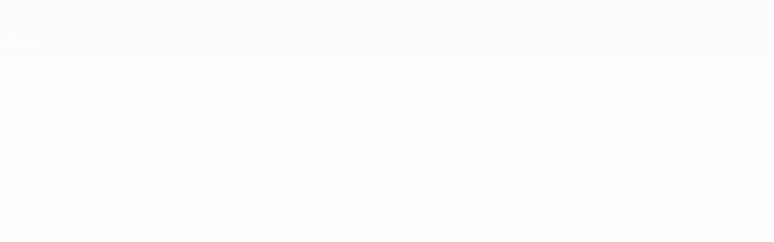

--- FILE ---
content_type: text/html
request_url: https://www.uefa.com/womensunder17/teams/2600048--norway/squad/
body_size: 13707
content:





<!DOCTYPE html>
<html lang="en" data-lang="en" data-culture="en-GB">

<head prefix="og: http://ogp.me/ns# fb: http://ogp.me/ns/fb# website: http://ogp.me/ns/website# ">
  <title>Norway | Squad | Women&#x27;s Under-17 | UEFA.com</title>
  <meta http-equiv="X-UA-Compatible" content="IE=edge" />
  <meta http-equiv="Content-Type" content="text/html; charset=utf-8" />
  <meta charset="utf-8" />
  <meta name="description" content="Visit UEFA.com to view the Norway squad for European Women&#x27;s Under-17 Championship 2026, plus the latest injury updates, goals, stats and more!" />
  <meta name="author" content="UEFA.com" />
  <meta name="HandheldFriendly" content="true">
  <meta name="MobileOptimized" content="320">
  <meta name="application-name" content="UEFA.com">
  <meta name="mobile-web-app-capable" content="yes">
  <meta name="apple-mobile-web-app-title" content="UEFA.com">
  <meta name="theme-color" content="#ffffff">
  <meta property="twitter:text:title" content="Norway | Squad | Women&#x27;s Under-17" />

    <meta name="twitter:card" content="summary_large_image">

    <meta property="og:url" content="https://www.uefa.com/womensunder17/teams/2600048--norway/squad/" />
    <link rel="canonical" href="https://www.uefa.com/womensunder17/teams/2600048--norway/squad/" />
  <meta property="og:type" content="website" />
  <meta property="og:title" content="Norway | Squad | Women&#x27;s Under-17" />
    <meta property="og:image" content="https://img.uefa.com/imgml/flags/240x240/NOR.png" />
    <meta property="og:image:width" content="240">
    <meta property="og:image:height" content="240">
    <link rel="image_src" href="https://img.uefa.com/imgml/flags/240x240/NOR.png" />
  <meta property="og:description" content="Visit UEFA.com to view the Norway squad for European Women&#x27;s Under-17 Championship 2026, plus the latest injury updates, goals, stats and more!" />
  <meta property="og:site_name" content="UEFA.com" />
    <link rel="shortcut icon" href="//img.uefa.com/imgml/favicon/comp/wunder17.ico" />
    <link rel="icon" href="//img.uefa.com/imgml/favicon/comp/wunder17.ico" type="image/x-icon" />
      <link rel="apple-touch-icon" href="https://img.uefa.com/imgml/favicon/apple-touch-icon.png" />
      <link rel="apple-touch-icon-precomposed"
        href="https://img.uefa.com/imgml/favicon/apple-touch-icon-precomposed.png" />
      <link rel="apple-touch-icon" sizes="57x57"
        href="https://img.uefa.com/imgml/favicon/apple-touch-icon-57x57.png" />
      <link rel="apple-touch-icon" sizes="72x72"
        href="https://img.uefa.com/imgml/favicon/apple-touch-icon-72x72.png" />
      <link rel="apple-touch-icon" sizes="76x76"
        href="https://img.uefa.com/imgml/favicon/apple-touch-icon-76x76.png" />
      <link rel="apple-touch-icon" sizes="114x114"
        href="https://img.uefa.com/imgml/favicon/apple-touch-icon-114x114.png" />
      <link rel="apple-touch-icon" sizes="120x120"
        href="https://img.uefa.com/imgml/favicon/apple-touch-icon-120x120.png" />
      <link rel="apple-touch-icon" sizes="144x144"
        href="https://img.uefa.com/imgml/favicon/apple-touch-icon-144x144.png" />
      <link rel="apple-touch-icon" sizes="152x152"
        href="https://img.uefa.com/imgml/favicon/apple-touch-icon-152x152.png" />
      <link rel="apple-touch-icon" sizes="180x180"
        href="https://img.uefa.com/imgml/favicon/apple-touch-icon-180x180.png" />
  <!-- mobile stuff -->
  <meta name="viewport" content="width=device-width, initial-scale=1.0" />
  <meta name="team:code" content="Norway"/>


  <link rel="preload" crossorigin="anonymous" href="https://www.uefa.com/Content/fonts/icomoon/icomoon.woff"
    as="font" />
      <link rel="preload" crossorigin="anonymous" href="https://panenka.uefa.com/panenka/fonts/manrope/manrope-regular.woff2" as="font" />
      <link rel="preload" crossorigin="anonymous" href="https://panenka.uefa.com/panenka/fonts/manrope/manrope-semibold.woff2" as="font" />
      <link rel="preload" crossorigin="anonymous" href="https://panenka.uefa.com/panenka/fonts/manrope/manrope-bold.woff2" as="font" />

  <link href="/CompiledAssets/UefaCom/css/preload.css?_t=0f09343940a3087148625035542f67cf" rel="stylesheet" type="text/css" /><link href="/CompiledAssets/UefaCom/css/sections/team-section-preload.css?_t=0408013601327a22a6c95df27d1a251f" rel="stylesheet" type="text/css" /><link href="/CompiledAssets/UefaCom/css/modules/template/header-preload.css?_t=55f3dd28d6154956cce7728ac72f69b3" rel="stylesheet" type="text/css" /><link href="/CompiledAssets/UefaCom/css/modules/template/sticky-nav-preload.css?_t=a9eb8ef25affd1fa58639981f9bd9eb2" rel="stylesheet" type="text/css" /><link href="/CompiledAssets/UefaCom/css/modules/promo/generic-banner.css?_t=d03c31b70f1d9f05eb285c244a09b29f" rel="stylesheet" type="text/css" />
  
  <link rel="preload" href="/CompiledAssets/UefaCom/css/fonts/global.css?_t=d752637a4cc4230fecf23a273a392daf" as="style" onload="this.onload=null;this.rel='stylesheet';"><noscript><link rel="stylesheet" href="/CompiledAssets/UefaCom/css/fonts/global.css?_t=d752637a4cc4230fecf23a273a392daf"></noscript><link rel="preload" href="/CompiledAssets/UefaCom/css/competitions/womensunder17/base.css?_t=13c61ac34128603825de6d6132d4004d" as="style" onload="this.onload=null;this.rel='stylesheet';"><noscript><link rel="stylesheet" href="/CompiledAssets/UefaCom/css/competitions/womensunder17/base.css?_t=13c61ac34128603825de6d6132d4004d"></noscript>
  <link rel="preload" href="/CompiledAssets/UefaCom/css/modules/template/footer.css?_t=518ac1dec236720de8587f6cb0e6a2db" as="style" onload="this.onload=null;this.rel='stylesheet';"><noscript><link rel="stylesheet" href="/CompiledAssets/UefaCom/css/modules/template/footer.css?_t=518ac1dec236720de8587f6cb0e6a2db"></noscript><link rel="preload" href="/CompiledAssets/UefaCom/css/modules/teams/squadlist.css?_t=e560629dd2f5e5665246b04ccbf62129" as="style" onload="this.onload=null;this.rel='stylesheet';"><noscript><link rel="stylesheet" href="/CompiledAssets/UefaCom/css/modules/teams/squadlist.css?_t=e560629dd2f5e5665246b04ccbf62129"></noscript><link rel="preload" href="/CompiledAssets/UefaCom/css/sections/team.css?_t=a432352228a6f9bd8ddb3e2045c35a26" as="style" onload="this.onload=null;this.rel='stylesheet';"><noscript><link rel="stylesheet" href="/CompiledAssets/UefaCom/css/sections/team.css?_t=a432352228a6f9bd8ddb3e2045c35a26"></noscript><link rel="preload" href="/CompiledAssets/UefaCom/css/modules/template/tabsmenu.css?_t=7846d771198ba8b236fa82eaaeb65e58" as="style" onload="this.onload=null;this.rel='stylesheet';"><noscript><link rel="stylesheet" href="/CompiledAssets/UefaCom/css/modules/template/tabsmenu.css?_t=7846d771198ba8b236fa82eaaeb65e58"></noscript>
  

  <noscript>
    <style>
      html {
        opacity: 1;
      }
    </style>
  </noscript>

  <script type="application/ld+json">
{"@type":"WebPage","@context":"http://schema.org","@id":"https://www.uefa.com/womensunder17/teams/2600048--norway/squad/","url":"https://www.uefa.com/womensunder17/teams/2600048--norway/squad/","headline":"Norway | Squad | Women\u0027s Under-17 | UEFA.com","description":"Visit UEFA.com to view the Norway squad for European Women\u0027s Under-17 Championship 2026, plus the latest injury updates, goals, stats and more!","potentialAction":{"@type":"ReadAction","target":"https://www.uefa.com/womensunder17/teams/2600048--norway/squad/"}}  </script>

  <script type="text/javascript">
    window.environment = 'prd';
    window.uefaBaseUrl = '//www.uefa.com';
    window.uefaApiBaseUrl = '/api/v1/';
    window.showTeamsDisclaimer = false;

    window.competitionId = '101';
    window.competitionFolder = 'womensunder17';
    window.competitionBanner = 'wu17';
    window.competitionTracking = 'wu17';
    window.competitionCode = 'wu17';
    window.competitionName = 'womensunder17';
    window.competitionUrl = 'womensunder17';
    window.isClub = false;
    window.currentSeason = 2026;
    window.currentPhase = '';
    window.imgBaseUrl = 'https://img.uefa.com';

    window.apiKey = 'ceeee1a5bb209502c6c438abd8f30aef179ce669bb9288f2d1cf2fa276de03f4';
    window.fspApiLimit = 50;
    window.matchApiUrl = 'https://match.uefa.com/';
    window.compApiUrl = 'https://comp.uefa.com/';
    window.compStatsApiUrl = 'https://compstats.uefa.com/';
    window.standingsApiUrl = 'https://standings.uefa.com/';
    window.drawApiUrl = 'https://fsp-draw-service.uefa.com/';
    window.matchStatsApiUrl = 'https://matchstats.uefa.com/';
    window.bracketApiUrl = 'https://bracket-service.uefa.com/';
    window.masApiUrl = 'https://mas.uefa.com/';
    window.domesticApiUrl = 'https://domestic.uefa.com/';
    window.cardApiUrl = 'https://fsp-data-cards-service.uefa.com/';
    window.performanceApiBaseUrl = 'https://fsp-players-ranking-service.uefa.com/';
    window.broadcasterApiUrl = 'https://broadcaster.uefa.com/';
    window.cobaltApiUrl = 'https://editorial.uefa.com/api/';
    window.cobaltApiKey = 'bc1ff15c-814f-4318-b374-50ad9c1b7294';
    window.cobaltBaseUrl = 'https://editorial.uefa.com/';
    window.cobaltImgBaseUrl = 'https://editorial.uefa.com/';
    window.sponsorApiUrl = 'https://fsp-sponsor-service.uefa.com/';
    window.sponsorPhase = '';
    window.pssApiUrl = 'https://pss.uefa.com/';
    window.storyTellerApiKey = '33b93e10-d36b-4336-8c71-bf72e7db4be5';
    window.uefaTvApiKey = '';
    window.uefaTvRealm = '';
    window.uefaTvApiUrl = '';
    window.gaGtagId = 'G-X6QJTK7ZQG';
    window.consentManagerId = '51b6b8a8b21b3';

    window.gamingHubComponentUrl = 'https://gaming.uefa.com/webcomponent/index.js';

    window.videoAdvTag = 'https://pubads.g.doubleclick.net/gampad/ads?iu=/5874/universal_video&description_url=[description_url]&tfcd=0&npa=0&sz=512x288&gdfp_req=1&output=vast&unviewed_position_start=1&env=vp&impl=s&correlator=[timestamp]&cust_params=application%3Dweb.uefacom%26section%3D[section]%26kind%3D[kind]';
    window.videoAdsContext = '';
    window.bannerAdsContext = '';

    window.idpScript = 'https://idpassets-ping.uefa.com/idp.js';
    window.idpApiKey = '998b963a-5d91-4956-a062-33d809aaf15b';
    window.idpScope = '';
    window.useCustomAuthDialog = true;


    window.syncFavouritesNotification = false;
    window.syncFollowedNotification = false;

    window.languageRedirection = false;

    window.jwplayerScript = 'https://cdn.jwplayer.com/libraries/MRgM2eB8.js';
    window.appInsightsConnectionString = 'InstrumentationKey=9c0b0885-769f-44f0-89f4-8a39a924aaa6;IngestionEndpoint=https://westeurope-2.in.applicationinsights.azure.com/;LiveEndpoint=https://westeurope.livediagnostics.monitor.azure.com/';
    window.appInsightsSamplingPercentage = 2;

    window.impressionScrollThreshold = 40;
    window.impressionTimeThreshold = 300;

    window.newTableFormat = false;
    window.enableVideoSponsorsLogo = false;
    window.imageSizesConfig = [{"name":"clubs","match":"img(?:[-.]\\w\u002B)?\\.uefa\\.com\\/imgml\\/TP\\/teams\\/logos\\/(\\d\u002Bx\\d\u002B)\\/","sizes":[18,32,36,50,64,70,100,140,240,700],"type":"PATH","path":"\\/\\d\u002Bx\\d\u002B\\/"},{"name":"teams","match":"img(?:[-.]\\w\u002B)?\\.uefa\\.com\\/imgml\\/flags\\/(\\d\u002Bx\\d\u002B)\\/","sizes":[18,32,36,50,64,70,100,140,240,700],"type":"PATH","path":"\\/\\d\u002Bx\\d\u002B\\/"},{"name":"players","match":"img(?:[-.]\\w\u002B)?\\.uefa\\.com\\/imgml\\/TP\\/players\\/\\d\u002B\\/\\d\u002B\\/(\\d\u002Bx\\d\u002B)\\/","sizes":[27,75,324],"type":"PATH","path":"\\/\\d\u002Bx\\d\u002B\\/"},{"name":"editorial","match":"editorial(?:[-.]\\w\u002B)?\\.uefa\\.com","sizes":[158,276,280,369,490,556,656,988,2048],"type":"AKAMAI","path":"\\/\\d\u002Bx\\d\u002B\\/","qs":"imwidth"},{"name":"others","match":"img(?:\\.\\w\u002B)?\\.uefa\\.com","sizes":[36,65,75,83,140,166,324,400,700,5000],"type":"AKAMAI","path":"\\/\\d\u002Bx\\d\u002B\\/","qs":"imwidth"}];
  </script>
  <script type="text/javascript">
    window.d3OnLoad = (callback) => {
      window.addEventListener('load', () => { callback(); }, false);
    }
  </script>

  <!--[if lt IE 10]>
      <script>document.getElementsByTagName("html")[0].className = "old-ie";</script>
    <![endif]-->
  
  

    <script type="text/javascript" data-cmp-ab="1" src="https://cdn.consentmanager.net/delivery/js/semiautomatic.min.js"
      data-cmp-cdid="51b6b8a8b21b3" data-cmp-host="a.delivery.consentmanager.net"
      data-cmp-cdn="cdn.consentmanager.net" data-cmp-codesrc="0">
      </script>


    <script type="text/javascript" src="//c.webtrends-optimize.com/acs/accounts/95cd9c25-c6b5-472c-b8a9-6ad5a1e400c8/js/wt.js">
    </script>



  <script type="text/javascript">
    var trackVars = {"language":"EN","pageLanguage":"EN","pageTitle":"Norway | Squad | Women\\u0027s Under-17 | UEFA.com","competition":"wu17","competitionDate":"2026","environment":"production","hour":"19","minute":"21","date":"2026-01-22","dayOfWeek":"Thursday","second":"18","timezone":"00:00:00","siteType":"Website","contentSection1":"wu17","pageName":"/womensunder17/teams/2600048--norway/squad/","pageType":"squad","pageSubType":"current season","contentSection2":"teams","contentSection3":"2600048","teamID":"2600048"};

    window.dataLayer = window.dataLayer || [];
    window.dataLayer.push({
      event: 'Page Meta',
      pageFormat: 'standard view',
      userAgent: window.navigator.userAgent,
      previousPage: document.referrer,
      ...trackVars,
    });
  </script>
    <script type="text/javascript">
      window.d3OnLoad(function () {
        if (!window.D3 || !window.D3.country) return;

        window.D3.country.get().then(function (country) {
          if (!country.fifaCountryCode) return;
          window.dataLayer.push({
            event: "Page Meta",
            country: country.fifaCountryCode
          });
        });
      });
    </script>
      <!-- Google Analytics -->
      <script>
        (function (i, s, o, g, r, a, m) {
          i['GoogleAnalyticsObject'] = r;
          i[r] = i[r] || function () { (i[r].q = i[r].q || []).push(arguments) },
            i[r].l = 1 * new Date();
          a = s.createElement(o),
            m = s.getElementsByTagName(o)[0];
          a.async = 1;
          a.src = g;
          m.parentNode.insertBefore(a, m)
        })(window, document, 'script', 'https://www.google-analytics.com/analytics.js', 'ga');
        ga('create', 'UA-99223133-1', 'auto');
        ga('set', 'transport', 'beacon');
      </script>
      <!-- end Google Analytics -->
      <!-- Google Tag Manager -->
      <script>
        (function (w, d, s, l, i) {
          w[l] = w[l] || [];
          w[l].push({ 'gtm.start': new Date().getTime(), event: 'gtm.js' });
          var f = d.getElementsByTagName(s)[0],
            j = d.createElement(s),
            dl = l != 'dataLayer' ? '&l=' + l : '';
          j.async = true;
          j.src = 'https://www.googletagmanager.com/gtm.js?id=' + i + dl;
          f.parentNode.insertBefore(j, f);
        })(window, document, 'script', 'dataLayer', 'GTM-5NXJMPQ');
      </script>
      <!-- end Google Tag Manager -->
</head>

<body class="langE pk-font--base-regular" pk-competition="wu17" pk-theme="light">



  <div class="d3-react " data-name="auth-dialog" data-options="null" data-force-inview="true">
  </div>

  <!-- Environment: production -->
  <!-- Version: 2.743.0 -->
  <!-- Google Tag Manager (noscript) -->
    <noscript>
      <iframe src="https://www.googletagmanager.com/ns.html?id=GTM-5NXJMPQ" height="0" width="0"
        style="display: none; visibility: hidden"></iframe>
    </noscript>
  <!-- End Google Tag Manager (noscript) -->


    <!-- IE deprecation message - START -->

<div class="ie-deprecation-banner">
  <img class="ie-deprecation-banner__logo" alt="UEFA.COM" title="UEFA.COM" loading="lazy"
    src="https://img.uefa.com/imgml/uefacom/elements/main-nav/uefa-logo-black.svg" />
  <div class="ie-deprecation-banner__title">UEFA.com works better on other browsers</div>
  <div class="ie-deprecation-banner__text">For the best possible experience, we recommend using <a href='https://www.google.com/chrome/'>Chrome</a>, <a href='https://www.mozilla.org/firefox/'>Firefox</a> or <a href='https://www.microsoft.com/edge'>Microsoft Edge</a>.</div>
</div>
    <!-- IE deprecation message - END -->

  



<!-- Main wrapper -->
<div class="main-wrap">
  <a class="skip-link d3-plugin" data-plugin="skip-navigation" pk-theme="dark"
    href='#main-content'>Skip to main content</a>
  <!-- Header -->
    <header class="header-wrap">
      





<div class="hidden d3-stylesheet" data-href="/CompiledAssets/UefaCom/css/modules/template/header-preload.css?_t=55f3dd28d6154956cce7728ac72f69b3" ></div>
  <div class="d3-react header header--competition pk-theme--dark pk-competition--base pk-d--flex pk-w--100" data-name="header" data-options="{&quot;menu&quot;:[{&quot;id&quot;:&quot;comp-featuring&quot;,&quot;text&quot;:&quot;comp_featuring&quot;,&quot;trackText&quot;:&quot;comp_featuring&quot;,&quot;href&quot;:&quot;&quot;,&quot;isActive&quot;:true,&quot;target&quot;:&quot;_self&quot;,&quot;menuItems&quot;:[{&quot;id&quot;:&quot;home&quot;,&quot;parentId&quot;:&quot;comp-featuring&quot;,&quot;text&quot;:&quot;Home&quot;,&quot;tag&quot;:&quot;nav_home&quot;,&quot;trackText&quot;:&quot;Home&quot;,&quot;href&quot;:&quot;/&quot;,&quot;isActive&quot;:true,&quot;target&quot;:&quot;_blank&quot;},{&quot;id&quot;:&quot;about&quot;,&quot;parentId&quot;:&quot;comp-featuring&quot;,&quot;text&quot;:&quot;About&quot;,&quot;tag&quot;:&quot;about&quot;,&quot;trackText&quot;:&quot;About&quot;,&quot;href&quot;:&quot;/about/&quot;,&quot;isActive&quot;:false,&quot;target&quot;:&quot;_blank&quot;},{&quot;id&quot;:&quot;nationalassociations&quot;,&quot;parentId&quot;:&quot;comp-featuring&quot;,&quot;text&quot;:&quot;National associations&quot;,&quot;tag&quot;:&quot;nav_nationalassociations&quot;,&quot;trackText&quot;:&quot;National Associations&quot;,&quot;href&quot;:&quot;/nationalassociations/&quot;,&quot;isActive&quot;:false,&quot;target&quot;:&quot;_blank&quot;},{&quot;id&quot;:&quot;running-competitions&quot;,&quot;parentId&quot;:&quot;comp-featuring&quot;,&quot;text&quot;:&quot;Running competitions&quot;,&quot;tag&quot;:&quot;running_competitions&quot;,&quot;trackText&quot;:&quot;Running Competitions&quot;,&quot;href&quot;:&quot;/running-competitions/&quot;,&quot;isActive&quot;:false,&quot;target&quot;:&quot;_blank&quot;},{&quot;id&quot;:&quot;developement&quot;,&quot;parentId&quot;:&quot;comp-featuring&quot;,&quot;text&quot;:&quot;Development&quot;,&quot;tag&quot;:&quot;development&quot;,&quot;trackText&quot;:&quot;Developement&quot;,&quot;href&quot;:&quot;/development/&quot;,&quot;isActive&quot;:false,&quot;target&quot;:&quot;_blank&quot;},{&quot;id&quot;:&quot;sustainability&quot;,&quot;parentId&quot;:&quot;comp-featuring&quot;,&quot;text&quot;:&quot;Sustainability&quot;,&quot;tag&quot;:&quot;sustainability&quot;,&quot;trackText&quot;:&quot;Sustainability&quot;,&quot;href&quot;:&quot;/sustainability/&quot;,&quot;isActive&quot;:false,&quot;target&quot;:&quot;_blank&quot;},{&quot;id&quot;:&quot;newsmedia&quot;,&quot;parentId&quot;:&quot;comp-featuring&quot;,&quot;text&quot;:&quot;News \u0026 media&quot;,&quot;tag&quot;:&quot;nav_news_media&quot;,&quot;trackText&quot;:&quot;News \u0026 Media&quot;,&quot;href&quot;:&quot;/news-media/&quot;,&quot;isActive&quot;:false,&quot;target&quot;:&quot;_blank&quot;}]},{&quot;id&quot;:&quot;quick-links&quot;,&quot;text&quot;:&quot;quick_links&quot;,&quot;trackText&quot;:&quot;quick_links&quot;,&quot;href&quot;:&quot;&quot;,&quot;isActive&quot;:false,&quot;target&quot;:&quot;_self&quot;,&quot;menuItems&quot;:[{&quot;id&quot;:&quot;comp_gaming&quot;,&quot;parentId&quot;:&quot;quick-links&quot;,&quot;text&quot;:&quot;UEFA Gaming&quot;,&quot;tag&quot;:&quot;nav_uefagaming&quot;,&quot;trackText&quot;:&quot;UEFA Gaming&quot;,&quot;icon&quot;:&quot;/uefacom/elements/logos/uefagaming.svg&quot;,&quot;href&quot;:&quot;https://gaming.uefa.com/&quot;,&quot;isActive&quot;:false,&quot;target&quot;:&quot;_blank&quot;},{&quot;id&quot;:&quot;comp_uefatv&quot;,&quot;parentId&quot;:&quot;quick-links&quot;,&quot;text&quot;:&quot;UEFA.tv&quot;,&quot;tag&quot;:&quot;nav_uefatv&quot;,&quot;trackText&quot;:&quot;UEFA.tv&quot;,&quot;icon&quot;:&quot;/uefacom/elements/logos/uefatv.svg&quot;,&quot;href&quot;:&quot;https://links.uefa.tv/uefacom-header&quot;,&quot;isActive&quot;:false,&quot;target&quot;:&quot;_blank&quot;},{&quot;id&quot;:&quot;match-calendar&quot;,&quot;parentId&quot;:&quot;quick-links&quot;,&quot;text&quot;:&quot;Match calendar&quot;,&quot;tag&quot;:&quot;match-calendar&quot;,&quot;trackText&quot;:&quot;Match Calendar&quot;,&quot;icon&quot;:&quot;tab-bar-matches&quot;,&quot;href&quot;:&quot;/match-calendar/&quot;,&quot;isActive&quot;:false,&quot;target&quot;:&quot;_self&quot;,&quot;customProperties&quot;:{&quot;livescores&quot;:&quot;true&quot;}},{&quot;id&quot;:&quot;store_team&quot;,&quot;parentId&quot;:&quot;quick-links&quot;,&quot;text&quot;:&quot;Store (national teams)&quot;,&quot;tag&quot;:&quot;nav_teams_store&quot;,&quot;trackText&quot;:&quot;Store - NTC&quot;,&quot;icon&quot;:&quot;features-store&quot;,&quot;href&quot;:&quot;https://www.shopuefa.com/en/?_s=bm-fi-psc-uefa-hpshopnav&quot;,&quot;isActive&quot;:false,&quot;target&quot;:&quot;_blank&quot;},{&quot;id&quot;:&quot;store_club&quot;,&quot;parentId&quot;:&quot;quick-links&quot;,&quot;text&quot;:&quot;Store (clubs)&quot;,&quot;tag&quot;:&quot;nav_clubs_store&quot;,&quot;trackText&quot;:&quot;Store - CC&quot;,&quot;icon&quot;:&quot;features-store&quot;,&quot;href&quot;:&quot;https://clubcompetitions-shop.com/en-eu?utm_source=uefa\u0026utm_medium=website\u0026utm_campaign=UCL-store&quot;,&quot;isActive&quot;:false,&quot;target&quot;:&quot;_blank&quot;},{&quot;id&quot;:&quot;uefarankings&quot;,&quot;parentId&quot;:&quot;quick-links&quot;,&quot;text&quot;:&quot;UEFA rankings&quot;,&quot;tag&quot;:&quot;nav_uefarankings&quot;,&quot;trackText&quot;:&quot;UEFA rankings&quot;,&quot;icon&quot;:&quot;features-stats&quot;,&quot;href&quot;:&quot;/nationalassociations/uefarankings/&quot;,&quot;isActive&quot;:false,&quot;target&quot;:&quot;_self&quot;},{&quot;id&quot;:&quot;ticketshospitality&quot;,&quot;parentId&quot;:&quot;quick-links&quot;,&quot;text&quot;:&quot;Tickets and hospitality&quot;,&quot;tag&quot;:&quot;ticketshospitality&quot;,&quot;trackText&quot;:&quot;Tickets and hospitality&quot;,&quot;icon&quot;:&quot;features-tickets&quot;,&quot;href&quot;:&quot;/tickets/&quot;,&quot;isActive&quot;:false,&quot;target&quot;:&quot;&quot;}]},{&quot;id&quot;:&quot;uefa-competitions&quot;,&quot;text&quot;:&quot;UEFA competitions&quot;,&quot;tag&quot;:&quot;uefa_competitions&quot;,&quot;trackText&quot;:&quot;uefa_competitions&quot;,&quot;href&quot;:&quot;&quot;,&quot;isActive&quot;:false,&quot;target&quot;:&quot;_self&quot;,&quot;menuItems&quot;:[{&quot;id&quot;:&quot;clubscomps&quot;,&quot;parentId&quot;:&quot;uefa-competitions&quot;,&quot;text&quot;:&quot;Clubs&quot;,&quot;tag&quot;:&quot;nav_club&quot;,&quot;trackText&quot;:&quot;clubscomps&quot;,&quot;href&quot;:&quot;&quot;,&quot;isActive&quot;:false,&quot;target&quot;:&quot;_self&quot;,&quot;menuItems&quot;:[{&quot;id&quot;:&quot;ucl&quot;,&quot;parentId&quot;:&quot;clubscomps&quot;,&quot;text&quot;:&quot;UEFA Champions League&quot;,&quot;tag&quot;:&quot;nav_uefachampionsleague&quot;,&quot;trackText&quot;:&quot;UEFA Champions League&quot;,&quot;href&quot;:&quot;/uefachampionsleague/&quot;,&quot;isActive&quot;:false,&quot;target&quot;:&quot;_self&quot;,&quot;customProperties&quot;:{&quot;compCode&quot;:&quot;ucl&quot;}},{&quot;id&quot;:&quot;uel&quot;,&quot;parentId&quot;:&quot;clubscomps&quot;,&quot;text&quot;:&quot;UEFA Europa League&quot;,&quot;tag&quot;:&quot;nav_uefaeuropaleague&quot;,&quot;trackText&quot;:&quot;UEFA Europa League&quot;,&quot;href&quot;:&quot;/uefaeuropaleague/&quot;,&quot;isActive&quot;:false,&quot;target&quot;:&quot;_self&quot;},{&quot;id&quot;:&quot;usc&quot;,&quot;parentId&quot;:&quot;clubscomps&quot;,&quot;text&quot;:&quot;UEFA Super Cup&quot;,&quot;tag&quot;:&quot;nav_uefasupercup&quot;,&quot;trackText&quot;:&quot;UEFA Super Cup&quot;,&quot;href&quot;:&quot;/uefasupercup/&quot;,&quot;isActive&quot;:false,&quot;target&quot;:&quot;_self&quot;},{&quot;id&quot;:&quot;uecl&quot;,&quot;parentId&quot;:&quot;clubscomps&quot;,&quot;text&quot;:&quot;UEFA Conference League&quot;,&quot;tag&quot;:&quot;nav_uefaeuropaconferenceleague&quot;,&quot;trackText&quot;:&quot;UEFA Europa Conference League&quot;,&quot;href&quot;:&quot;/uefaconferenceleague/&quot;,&quot;isActive&quot;:false,&quot;target&quot;:&quot;_self&quot;},{&quot;id&quot;:&quot;uyl&quot;,&quot;parentId&quot;:&quot;clubscomps&quot;,&quot;text&quot;:&quot;UEFA Youth League&quot;,&quot;tag&quot;:&quot;nav_uefayouthleague&quot;,&quot;trackText&quot;:&quot;UEFA Youth League&quot;,&quot;href&quot;:&quot;/uefayouthleague/&quot;,&quot;isActive&quot;:false,&quot;target&quot;:&quot;_self&quot;},{&quot;id&quot;:&quot;iu20&quot;,&quot;parentId&quot;:&quot;clubscomps&quot;,&quot;text&quot;:&quot;Under-20 Intercontinental Cup&quot;,&quot;tag&quot;:&quot;nav_under20intercontinental&quot;,&quot;trackText&quot;:&quot;U20 Intercontinental&quot;,&quot;href&quot;:&quot;/under20intercontinental/&quot;,&quot;isActive&quot;:false,&quot;target&quot;:&quot;_self&quot;,&quot;customProperties&quot;:{&quot;compCode&quot;:&quot;iu20&quot;}}]},{&quot;id&quot;:&quot;nationalcomps&quot;,&quot;parentId&quot;:&quot;uefa-competitions&quot;,&quot;text&quot;:&quot;National&quot;,&quot;tag&quot;:&quot;nav_national&quot;,&quot;trackText&quot;:&quot;nationalcomps&quot;,&quot;href&quot;:&quot;&quot;,&quot;isActive&quot;:false,&quot;target&quot;:&quot;_self&quot;,&quot;menuItems&quot;:[{&quot;id&quot;:&quot;eq&quot;,&quot;parentId&quot;:&quot;nationalcomps&quot;,&quot;text&quot;:&quot;European Qualifiers&quot;,&quot;tag&quot;:&quot;nav_euroqualifiers&quot;,&quot;trackText&quot;:&quot;European Qualifiers&quot;,&quot;href&quot;:&quot;/european-qualifiers/&quot;,&quot;isActive&quot;:false,&quot;target&quot;:&quot;_self&quot;},{&quot;id&quot;:&quot;euro2028&quot;,&quot;parentId&quot;:&quot;nationalcomps&quot;,&quot;text&quot;:&quot;UEFA EURO 2028&quot;,&quot;tag&quot;:&quot;nav_euro2028&quot;,&quot;trackText&quot;:&quot;UEFA EURO 2028&quot;,&quot;href&quot;:&quot;/euro2028/&quot;,&quot;isActive&quot;:false,&quot;target&quot;:&quot;_self&quot;},{&quot;id&quot;:&quot;unl&quot;,&quot;parentId&quot;:&quot;nationalcomps&quot;,&quot;text&quot;:&quot;UEFA Nations League&quot;,&quot;tag&quot;:&quot;nav_UEFA_Nations_League&quot;,&quot;trackText&quot;:&quot;UEFA Nations League&quot;,&quot;href&quot;:&quot;/uefanationsleague/&quot;,&quot;isActive&quot;:false,&quot;target&quot;:&quot;_self&quot;},{&quot;id&quot;:&quot;fin&quot;,&quot;parentId&quot;:&quot;nationalcomps&quot;,&quot;text&quot;:&quot;Finalissima&quot;,&quot;tag&quot;:&quot;nav_finalissima&quot;,&quot;trackText&quot;:&quot;Finalissima&quot;,&quot;href&quot;:&quot;/finalissima/&quot;,&quot;isActive&quot;:false,&quot;target&quot;:&quot;_self&quot;},{&quot;id&quot;:&quot;u21&quot;,&quot;parentId&quot;:&quot;nationalcomps&quot;,&quot;text&quot;:&quot;UEFA Under-21&quot;,&quot;tag&quot;:&quot;nav_under21&quot;,&quot;trackText&quot;:&quot;UEFA Under-21&quot;,&quot;href&quot;:&quot;/under21/&quot;,&quot;isActive&quot;:false,&quot;target&quot;:&quot;_self&quot;}]},{&quot;id&quot;:&quot;womencomps&quot;,&quot;parentId&quot;:&quot;uefa-competitions&quot;,&quot;text&quot;:&quot;Women&quot;,&quot;tag&quot;:&quot;nav_women&quot;,&quot;trackText&quot;:&quot;womencomps&quot;,&quot;href&quot;:&quot;&quot;,&quot;isActive&quot;:false,&quot;target&quot;:&quot;_self&quot;,&quot;menuItems&quot;:[{&quot;id&quot;:&quot;wucl&quot;,&quot;parentId&quot;:&quot;womencomps&quot;,&quot;text&quot;:&quot;UEFA Women\u0027s Champions League&quot;,&quot;tag&quot;:&quot;nav_womenschampionsleague&quot;,&quot;trackText&quot;:&quot;UEFA Women\u0027s Champions League&quot;,&quot;href&quot;:&quot;/womenschampionsleague/&quot;,&quot;isActive&quot;:false,&quot;target&quot;:&quot;_self&quot;},{&quot;id&quot;:&quot;weuro&quot;,&quot;parentId&quot;:&quot;womencomps&quot;,&quot;text&quot;:&quot;UEFA Women\u0027s EURO&quot;,&quot;tag&quot;:&quot;nav_woco&quot;,&quot;trackText&quot;:&quot;UEFA Women\u0027s EURO&quot;,&quot;href&quot;:&quot;/womenseuro/&quot;,&quot;isActive&quot;:false,&quot;target&quot;:&quot;_self&quot;},{&quot;id&quot;:&quot;uwec&quot;,&quot;parentId&quot;:&quot;womencomps&quot;,&quot;text&quot;:&quot;UEFA Women\u2019s Europa Cup&quot;,&quot;tag&quot;:&quot;nav_womenseuropacup&quot;,&quot;trackText&quot;:&quot;UEFA Women\u0027s Europa Cup&quot;,&quot;href&quot;:&quot;/womenseuropacup/&quot;,&quot;isActive&quot;:false,&quot;target&quot;:&quot;_self&quot;},{&quot;id&quot;:&quot;weq&quot;,&quot;parentId&quot;:&quot;womencomps&quot;,&quot;text&quot;:&quot;Women\u0027s European Qualifiers&quot;,&quot;tag&quot;:&quot;nav_womenseuropeanqualifiers&quot;,&quot;trackText&quot;:&quot;Women\u0027s European Qualifiers&quot;,&quot;href&quot;:&quot;/womenseuropeanqualifiers/&quot;,&quot;isActive&quot;:false,&quot;target&quot;:&quot;_self&quot;},{&quot;id&quot;:&quot;uwnl&quot;,&quot;parentId&quot;:&quot;womencomps&quot;,&quot;text&quot;:&quot;UEFA Women\u0027s Nations League&quot;,&quot;tag&quot;:&quot;nav_uwnl&quot;,&quot;trackText&quot;:&quot;UEFA Women\u0027s Nations League&quot;,&quot;href&quot;:&quot;/womensnationsleague/&quot;,&quot;isActive&quot;:false,&quot;target&quot;:&quot;_self&quot;},{&quot;id&quot;:&quot;wfin&quot;,&quot;parentId&quot;:&quot;womencomps&quot;,&quot;text&quot;:&quot;Women\u0027s Finalissima&quot;,&quot;tag&quot;:&quot;nav_womensfinalissima&quot;,&quot;trackText&quot;:&quot;Women\u0027s Finalissima&quot;,&quot;href&quot;:&quot;/womensfinalissima/&quot;,&quot;isActive&quot;:false,&quot;target&quot;:&quot;_self&quot;},{&quot;id&quot;:&quot;wu19&quot;,&quot;parentId&quot;:&quot;womencomps&quot;,&quot;text&quot;:&quot;UEFA Women\u0027s Under-19&quot;,&quot;tag&quot;:&quot;nav_wunder19&quot;,&quot;trackText&quot;:&quot;UEFA Women\u0027s Under-19&quot;,&quot;href&quot;:&quot;/womensunder19/&quot;,&quot;isActive&quot;:false,&quot;target&quot;:&quot;_self&quot;},{&quot;id&quot;:&quot;wu17&quot;,&quot;parentId&quot;:&quot;womencomps&quot;,&quot;text&quot;:&quot;UEFA Women\u0027s Under-17&quot;,&quot;tag&quot;:&quot;nav_wunder17&quot;,&quot;trackText&quot;:&quot;UEFA Women\u0027s Under-17&quot;,&quot;href&quot;:&quot;/womensunder17/&quot;,&quot;isActive&quot;:false,&quot;target&quot;:&quot;_self&quot;}]},{&quot;id&quot;:&quot;youthcomps&quot;,&quot;parentId&quot;:&quot;uefa-competitions&quot;,&quot;text&quot;:&quot;Youth&quot;,&quot;tag&quot;:&quot;nav_youth&quot;,&quot;trackText&quot;:&quot;youthcomps&quot;,&quot;href&quot;:&quot;&quot;,&quot;isActive&quot;:false,&quot;target&quot;:&quot;_self&quot;,&quot;menuItems&quot;:[{&quot;id&quot;:&quot;u19&quot;,&quot;parentId&quot;:&quot;youthcomps&quot;,&quot;text&quot;:&quot;UEFA Under-19&quot;,&quot;tag&quot;:&quot;nav_under19&quot;,&quot;trackText&quot;:&quot;UEFA Under-19&quot;,&quot;href&quot;:&quot;/under19/&quot;,&quot;isActive&quot;:false,&quot;target&quot;:&quot;_self&quot;,&quot;customProperties&quot;:{&quot;nolang&quot;:&quot;ja&quot;}},{&quot;id&quot;:&quot;u17&quot;,&quot;parentId&quot;:&quot;youthcomps&quot;,&quot;text&quot;:&quot;UEFA Under-17&quot;,&quot;tag&quot;:&quot;nav_under17&quot;,&quot;trackText&quot;:&quot;UEFA Under-17&quot;,&quot;href&quot;:&quot;/under17/&quot;,&quot;isActive&quot;:false,&quot;target&quot;:&quot;_self&quot;,&quot;customProperties&quot;:{&quot;nolang&quot;:&quot;ja&quot;}},{&quot;id&quot;:&quot;rcup&quot;,&quot;parentId&quot;:&quot;youthcomps&quot;,&quot;text&quot;:&quot;UEFA Regions\u0027 Cup&quot;,&quot;tag&quot;:&quot;nav_regionscup&quot;,&quot;trackText&quot;:&quot;UEFA Regions\u0027 Cup&quot;,&quot;href&quot;:&quot;/regionscup/&quot;,&quot;isActive&quot;:false,&quot;target&quot;:&quot;_self&quot;,&quot;customProperties&quot;:{&quot;nolang&quot;:&quot;ja&quot;}}]},{&quot;id&quot;:&quot;futsalcomps&quot;,&quot;parentId&quot;:&quot;uefa-competitions&quot;,&quot;text&quot;:&quot;Futsal&quot;,&quot;tag&quot;:&quot;nav_futsal&quot;,&quot;trackText&quot;:&quot;futsalcomps&quot;,&quot;href&quot;:&quot;&quot;,&quot;isActive&quot;:false,&quot;target&quot;:&quot;_self&quot;,&quot;menuItems&quot;:[{&quot;id&quot;:&quot;fcl&quot;,&quot;parentId&quot;:&quot;futsalcomps&quot;,&quot;text&quot;:&quot;UEFA Futsal Champions League&quot;,&quot;tag&quot;:&quot;nav_uefafutsalchampionsleague&quot;,&quot;trackText&quot;:&quot;Futsal Champions League&quot;,&quot;href&quot;:&quot;/uefafutsalchampionsleague/&quot;,&quot;isActive&quot;:false,&quot;target&quot;:&quot;_self&quot;},{&quot;id&quot;:&quot;feuro&quot;,&quot;parentId&quot;:&quot;futsalcomps&quot;,&quot;text&quot;:&quot;UEFA Futsal EURO&quot;,&quot;tag&quot;:&quot;nav_futchamp&quot;,&quot;trackText&quot;:&quot;UEFA Futsal EURO&quot;,&quot;href&quot;:&quot;/futsaleuro/&quot;,&quot;isActive&quot;:false,&quot;target&quot;:&quot;_self&quot;},{&quot;id&quot;:&quot;futfin&quot;,&quot;parentId&quot;:&quot;futsalcomps&quot;,&quot;text&quot;:&quot;Futsal Finalissima&quot;,&quot;tag&quot;:&quot;nav_futsalfinalissima&quot;,&quot;trackText&quot;:&quot;Futsal Finalissima&quot;,&quot;href&quot;:&quot;/futsalfinalissima/&quot;,&quot;isActive&quot;:false,&quot;target&quot;:&quot;_self&quot;},{&quot;id&quot;:&quot;wfeuro&quot;,&quot;parentId&quot;:&quot;futsalcomps&quot;,&quot;text&quot;:&quot;UEFA Women\u0027s Futsal EURO&quot;,&quot;tag&quot;:&quot;nav_womensfutsaleuro&quot;,&quot;trackText&quot;:&quot;UEFA Women\u0027s Futsal EURO&quot;,&quot;href&quot;:&quot;/womensfutsaleuro/&quot;,&quot;isActive&quot;:false,&quot;target&quot;:&quot;_self&quot;},{&quot;id&quot;:&quot;fu19&quot;,&quot;parentId&quot;:&quot;futsalcomps&quot;,&quot;text&quot;:&quot;UEFA U-19 Futsal EURO&quot;,&quot;tag&quot;:&quot;nav_futsalunder19&quot;,&quot;trackText&quot;:&quot;UEFA U-19 Futsal EURO&quot;,&quot;href&quot;:&quot;/futsalunder19/&quot;,&quot;isActive&quot;:false,&quot;target&quot;:&quot;_self&quot;},{&quot;id&quot;:&quot;fwc&quot;,&quot;parentId&quot;:&quot;futsalcomps&quot;,&quot;text&quot;:&quot;FIFA Futsal World Cup&quot;,&quot;tag&quot;:&quot;nav_futwc&quot;,&quot;trackText&quot;:&quot;FIFA Futsal World Cup&quot;,&quot;href&quot;:&quot;/futsalworldcup/&quot;,&quot;isActive&quot;:false,&quot;target&quot;:&quot;_self&quot;},{&quot;id&quot;:&quot;ffwwc&quot;,&quot;parentId&quot;:&quot;futsalcomps&quot;,&quot;text&quot;:&quot;Women\u2019s Futsal European Qualifiers&quot;,&quot;tag&quot;:&quot;nav_ffwwc&quot;,&quot;trackText&quot;:&quot;Women\u2019s Futsal European Qualifiers&quot;,&quot;href&quot;:&quot;/womensfutsalqualifiers/&quot;,&quot;isActive&quot;:false,&quot;target&quot;:&quot;_self&quot;}]}]}],&quot;isCompetitionContext&quot;:true,&quot;activateLoginButton&quot;:true,&quot;theme&quot;:&quot;dark&quot;}" data-force-inview="false">
<div class="header__content header-skl pk-w--100">

</div>
  </div>

  </header>
  <!-- Content wrapper -->
  <div class="body">
    <div class="content-wrap">
      <!-- Navigation -->
      <div class="navigation navigation--sticky d3-plugin" data-plugin="sticky">
        








<div class="hidden d3-stylesheet" data-href="/CompiledAssets/UefaCom/css/modules/template/sticky-nav-preload.css?_t=a9eb8ef25affd1fa58639981f9bd9eb2" ></div>


  <div class="d3-react navigation-wrapper  pk-theme--dark" data-name="menu" data-options="{&quot;items&quot;:[{&quot;id&quot;:&quot;ma&quot;,&quot;text&quot;:&quot;Matches&quot;,&quot;tag&quot;:&quot;nav_matches&quot;,&quot;trackText&quot;:&quot;Matches&quot;,&quot;href&quot;:&quot;/womensunder17/fixtures-results/&quot;,&quot;isActive&quot;:false,&quot;target&quot;:&quot;_self&quot;},{&quot;id&quot;:&quot;draw&quot;,&quot;text&quot;:&quot;Draws&quot;,&quot;tag&quot;:&quot;draws&quot;,&quot;trackText&quot;:&quot;Draw&quot;,&quot;href&quot;:&quot;/womensunder17/draws/&quot;,&quot;isActive&quot;:false,&quot;target&quot;:&quot;_self&quot;,&quot;customProperties&quot;:{&quot;nolang&quot;:&quot;j&quot;}},{&quot;id&quot;:&quot;sd&quot;,&quot;text&quot;:&quot;Groups&quot;,&quot;tag&quot;:&quot;nav_standings&quot;,&quot;trackText&quot;:&quot;Standings&quot;,&quot;href&quot;:&quot;/womensunder17/standings/&quot;,&quot;isActive&quot;:false,&quot;target&quot;:&quot;_self&quot;,&quot;menuItems&quot;:[{&quot;id&quot;:&quot;roundtwo&quot;,&quot;parentId&quot;:&quot;sd&quot;,&quot;text&quot;:&quot;Round 2&quot;,&quot;tag&quot;:&quot;round_2&quot;,&quot;trackText&quot;:&quot;Round 2&quot;,&quot;href&quot;:&quot;/womensunder17/standings/2026/2002001&quot;,&quot;isActive&quot;:false,&quot;target&quot;:&quot;_self&quot;}]},{&quot;id&quot;:&quot;video&quot;,&quot;text&quot;:&quot;Video&quot;,&quot;tag&quot;:&quot;nav_video&quot;,&quot;trackText&quot;:&quot;Video&quot;,&quot;href&quot;:&quot;/womensunder17/video/&quot;,&quot;isActive&quot;:false,&quot;target&quot;:&quot;_self&quot;},{&quot;id&quot;:&quot;st&quot;,&quot;text&quot;:&quot;Stats&quot;,&quot;tag&quot;:&quot;nav_stats_short&quot;,&quot;trackText&quot;:&quot;Stats&quot;,&quot;href&quot;:&quot;/womensunder17/statistics/&quot;,&quot;isActive&quot;:false,&quot;target&quot;:&quot;_self&quot;,&quot;menuItems&quot;:[{&quot;id&quot;:&quot;statistics&quot;,&quot;parentId&quot;:&quot;st&quot;,&quot;text&quot;:&quot;Season stats&quot;,&quot;tag&quot;:&quot;season_stats&quot;,&quot;trackText&quot;:&quot;Stats&quot;,&quot;href&quot;:&quot;/womensunder17/statistics/&quot;,&quot;isActive&quot;:false,&quot;target&quot;:&quot;_self&quot;},{&quot;id&quot;:&quot;teams&quot;,&quot;parentId&quot;:&quot;st&quot;,&quot;text&quot;:&quot;Team stats&quot;,&quot;tag&quot;:&quot;history_teamrankings_title&quot;,&quot;trackText&quot;:&quot;Stats - Team&quot;,&quot;href&quot;:&quot;/womensunder17/statistics/teams/&quot;,&quot;isActive&quot;:false,&quot;target&quot;:&quot;_self&quot;},{&quot;id&quot;:&quot;players&quot;,&quot;parentId&quot;:&quot;st&quot;,&quot;text&quot;:&quot;Player stats&quot;,&quot;tag&quot;:&quot;history_playerrankings_title_f&quot;,&quot;trackText&quot;:&quot;Stats - Player&quot;,&quot;href&quot;:&quot;/womensunder17/statistics/players/&quot;,&quot;isActive&quot;:false,&quot;target&quot;:&quot;_self&quot;},{&quot;id&quot;:&quot;qual&quot;,&quot;parentId&quot;:&quot;st&quot;,&quot;text&quot;:&quot;Qualifying phase&quot;,&quot;tag&quot;:&quot;qualifying_rounds&quot;,&quot;trackText&quot;:&quot;Stats - Qualifying&quot;,&quot;href&quot;:&quot;/womensunder17/statistics/qualifying/&quot;,&quot;isActive&quot;:false,&quot;target&quot;:&quot;_self&quot;}]},{&quot;id&quot;:&quot;tm&quot;,&quot;text&quot;:&quot;Teams&quot;,&quot;tag&quot;:&quot;nav_teams&quot;,&quot;trackText&quot;:&quot;Teams&quot;,&quot;href&quot;:&quot;/womensunder17/teams/&quot;,&quot;isActive&quot;:true,&quot;target&quot;:&quot;_self&quot;},{&quot;id&quot;:&quot;news&quot;,&quot;text&quot;:&quot;News&quot;,&quot;tag&quot;:&quot;news&quot;,&quot;trackText&quot;:&quot;News&quot;,&quot;href&quot;:&quot;/womensunder17/news/&quot;,&quot;isActive&quot;:false,&quot;target&quot;:&quot;_self&quot;},{&quot;id&quot;:&quot;hi&quot;,&quot;text&quot;:&quot;History&quot;,&quot;tag&quot;:&quot;nav_history&quot;,&quot;trackText&quot;:&quot;History&quot;,&quot;href&quot;:&quot;/womensunder17/history/&quot;,&quot;isActive&quot;:false,&quot;target&quot;:&quot;_self&quot;,&quot;menuItems&quot;:[{&quot;id&quot;:&quot;history&quot;,&quot;parentId&quot;:&quot;hi&quot;,&quot;text&quot;:&quot;Featured&quot;,&quot;tag&quot;:&quot;featured&quot;,&quot;trackText&quot;:&quot;History - Featured&quot;,&quot;href&quot;:&quot;/womensunder17/history/&quot;,&quot;isActive&quot;:false,&quot;target&quot;:&quot;_self&quot;},{&quot;id&quot;:&quot;2025&quot;,&quot;parentId&quot;:&quot;hi&quot;,&quot;text&quot;:&quot;2024/25&quot;,&quot;tag&quot;:&quot;2024/25&quot;,&quot;trackText&quot;:&quot;2024/25&quot;,&quot;href&quot;:&quot;/womensunder17/history/2025/&quot;,&quot;isActive&quot;:false,&quot;target&quot;:&quot;_self&quot;},{&quot;id&quot;:&quot;2024&quot;,&quot;parentId&quot;:&quot;hi&quot;,&quot;text&quot;:&quot;2023/24&quot;,&quot;tag&quot;:&quot;2023/24&quot;,&quot;trackText&quot;:&quot;History - Season 23/24&quot;,&quot;href&quot;:&quot;/womensunder17/history/2024/&quot;,&quot;isActive&quot;:false,&quot;target&quot;:&quot;_self&quot;},{&quot;id&quot;:&quot;2023&quot;,&quot;parentId&quot;:&quot;hi&quot;,&quot;text&quot;:&quot;2022/23&quot;,&quot;tag&quot;:&quot;2022/23&quot;,&quot;trackText&quot;:&quot;History - Season 22/23&quot;,&quot;href&quot;:&quot;/womensunder17/history/2023/&quot;,&quot;isActive&quot;:false,&quot;target&quot;:&quot;_self&quot;},{&quot;id&quot;:&quot;2022&quot;,&quot;parentId&quot;:&quot;hi&quot;,&quot;text&quot;:&quot;2021/22&quot;,&quot;tag&quot;:&quot;2021/22&quot;,&quot;trackText&quot;:&quot;History - Season 21/22&quot;,&quot;href&quot;:&quot;/womensunder17/history/2022/&quot;,&quot;isActive&quot;:false,&quot;target&quot;:&quot;_self&quot;},{&quot;id&quot;:&quot;2021&quot;,&quot;parentId&quot;:&quot;hi&quot;,&quot;text&quot;:&quot;2020/21&quot;,&quot;tag&quot;:&quot;2020/21&quot;,&quot;trackText&quot;:&quot;History - Season 20/21&quot;,&quot;href&quot;:&quot;/womensunder17/history/2021/&quot;,&quot;isActive&quot;:false,&quot;target&quot;:&quot;_self&quot;},{&quot;id&quot;:&quot;more&quot;,&quot;parentId&quot;:&quot;hi&quot;,&quot;text&quot;:&quot;Previous seasons&quot;,&quot;tag&quot;:&quot;nav_previous_seasons&quot;,&quot;trackText&quot;:&quot;History - Previous seasons&quot;,&quot;href&quot;:&quot;&quot;,&quot;isActive&quot;:false,&quot;target&quot;:&quot;_self&quot;,&quot;menuItems&quot;:[{&quot;id&quot;:&quot;2020&quot;,&quot;parentId&quot;:&quot;more&quot;,&quot;text&quot;:&quot;2019/20&quot;,&quot;tag&quot;:&quot;2019/20&quot;,&quot;trackText&quot;:&quot;History - Season 19/20&quot;,&quot;href&quot;:&quot;/womensunder17/history/2020/&quot;,&quot;isActive&quot;:false,&quot;target&quot;:&quot;_self&quot;},{&quot;id&quot;:&quot;2019&quot;,&quot;parentId&quot;:&quot;more&quot;,&quot;text&quot;:&quot;2018/19&quot;,&quot;tag&quot;:&quot;2018/19&quot;,&quot;trackText&quot;:&quot;History - Season 18/19&quot;,&quot;href&quot;:&quot;/womensunder17/history/2019/&quot;,&quot;isActive&quot;:false,&quot;target&quot;:&quot;_self&quot;},{&quot;id&quot;:&quot;2018&quot;,&quot;parentId&quot;:&quot;more&quot;,&quot;text&quot;:&quot;2018/19&quot;,&quot;tag&quot;:&quot;2018/19&quot;,&quot;trackText&quot;:&quot;History - Season 17/18&quot;,&quot;href&quot;:&quot;/womensunder17/history/2018/&quot;,&quot;isActive&quot;:false,&quot;target&quot;:&quot;_self&quot;},{&quot;id&quot;:&quot;2017&quot;,&quot;parentId&quot;:&quot;more&quot;,&quot;text&quot;:&quot;2016/17&quot;,&quot;tag&quot;:&quot;2016/17&quot;,&quot;trackText&quot;:&quot;History - Season 16/17&quot;,&quot;href&quot;:&quot;/womensunder17/history/2017/&quot;,&quot;isActive&quot;:false,&quot;target&quot;:&quot;_self&quot;},{&quot;id&quot;:&quot;2016&quot;,&quot;parentId&quot;:&quot;more&quot;,&quot;text&quot;:&quot;2015/16&quot;,&quot;tag&quot;:&quot;2015/16&quot;,&quot;trackText&quot;:&quot;History - Season 15/16&quot;,&quot;href&quot;:&quot;/womensunder17/history/2016/&quot;,&quot;isActive&quot;:false,&quot;target&quot;:&quot;_self&quot;},{&quot;id&quot;:&quot;2015&quot;,&quot;parentId&quot;:&quot;more&quot;,&quot;text&quot;:&quot;2014/15&quot;,&quot;tag&quot;:&quot;2014/15&quot;,&quot;trackText&quot;:&quot;History - Season 14/15&quot;,&quot;href&quot;:&quot;/womensunder17/history/2015/&quot;,&quot;isActive&quot;:false,&quot;target&quot;:&quot;_self&quot;},{&quot;id&quot;:&quot;2014&quot;,&quot;parentId&quot;:&quot;more&quot;,&quot;text&quot;:&quot;2013/14&quot;,&quot;tag&quot;:&quot;2013/14&quot;,&quot;trackText&quot;:&quot;History - Season 13/14&quot;,&quot;href&quot;:&quot;/womensunder17/history/2014/&quot;,&quot;isActive&quot;:false,&quot;target&quot;:&quot;_self&quot;},{&quot;id&quot;:&quot;2013&quot;,&quot;parentId&quot;:&quot;more&quot;,&quot;text&quot;:&quot;2012/13&quot;,&quot;tag&quot;:&quot;2012/13&quot;,&quot;trackText&quot;:&quot;History - Season 12/13&quot;,&quot;href&quot;:&quot;/womensunder17/history/2013/&quot;,&quot;isActive&quot;:false,&quot;target&quot;:&quot;_self&quot;},{&quot;id&quot;:&quot;2012&quot;,&quot;parentId&quot;:&quot;more&quot;,&quot;text&quot;:&quot;2011/12&quot;,&quot;tag&quot;:&quot;2011/12&quot;,&quot;trackText&quot;:&quot;History - Season 11/12&quot;,&quot;href&quot;:&quot;/womensunder17/history/2012/&quot;,&quot;isActive&quot;:false,&quot;target&quot;:&quot;_self&quot;},{&quot;id&quot;:&quot;2011&quot;,&quot;parentId&quot;:&quot;more&quot;,&quot;text&quot;:&quot;2010/11&quot;,&quot;tag&quot;:&quot;2010/11&quot;,&quot;trackText&quot;:&quot;History - Season 10/11&quot;,&quot;href&quot;:&quot;/womensunder17/history/2011/&quot;,&quot;isActive&quot;:false,&quot;target&quot;:&quot;_self&quot;},{&quot;id&quot;:&quot;2010&quot;,&quot;parentId&quot;:&quot;more&quot;,&quot;text&quot;:&quot;2009/10&quot;,&quot;tag&quot;:&quot;2009/10&quot;,&quot;trackText&quot;:&quot;History - Season 09/10&quot;,&quot;href&quot;:&quot;/womensunder17/history/2010/&quot;,&quot;isActive&quot;:false,&quot;target&quot;:&quot;_self&quot;},{&quot;id&quot;:&quot;2009&quot;,&quot;parentId&quot;:&quot;more&quot;,&quot;text&quot;:&quot;2008/09&quot;,&quot;tag&quot;:&quot;2008/09&quot;,&quot;trackText&quot;:&quot;History - Season 08/09&quot;,&quot;href&quot;:&quot;/womensunder17/history/2009/&quot;,&quot;isActive&quot;:false,&quot;target&quot;:&quot;_self&quot;},{&quot;id&quot;:&quot;2008&quot;,&quot;parentId&quot;:&quot;more&quot;,&quot;text&quot;:&quot;2007/08&quot;,&quot;tag&quot;:&quot;2007/08&quot;,&quot;trackText&quot;:&quot;History - Season 07/08&quot;,&quot;href&quot;:&quot;/womensunder17/history/2008/&quot;,&quot;isActive&quot;:false,&quot;target&quot;:&quot;_self&quot;}]}],&quot;customProperties&quot;:{&quot;nolang&quot;:&quot;j&quot;}},{&quot;id&quot;:&quot;about&quot;,&quot;text&quot;:&quot;About&quot;,&quot;tag&quot;:&quot;about&quot;,&quot;trackText&quot;:&quot;About&quot;,&quot;href&quot;:&quot;&quot;,&quot;isActive&quot;:false,&quot;target&quot;:&quot;_self&quot;,&quot;menuItems&quot;:[{&quot;id&quot;:&quot;aboutab&quot;,&quot;parentId&quot;:&quot;about&quot;,&quot;text&quot;:&quot;About&quot;,&quot;tag&quot;:&quot;about&quot;,&quot;trackText&quot;:&quot;About - About&quot;,&quot;href&quot;:&quot;/womensunder17/about/&quot;,&quot;isActive&quot;:false,&quot;target&quot;:&quot;_self&quot;},{&quot;id&quot;:&quot;tech-report&quot;,&quot;parentId&quot;:&quot;about&quot;,&quot;text&quot;:&quot;Technical report&quot;,&quot;tag&quot;:&quot;nav_technical_report&quot;,&quot;trackText&quot;:&quot;Technical Report&quot;,&quot;href&quot;:&quot;https://www.uefatechnicalreports.com/programme/wu17-2025/contents&quot;,&quot;isActive&quot;:false,&quot;target&quot;:&quot;_self&quot;}]}],&quot;trnItem&quot;:{&quot;id&quot;:&quot;trnname&quot;,&quot;text&quot;:&quot;UEFA Women\u0027s Under-17&quot;,&quot;tag&quot;:&quot;nav_wunder17&quot;,&quot;trackText&quot;:&quot;Tournament Name&quot;,&quot;href&quot;:&quot;/womensunder17/&quot;,&quot;isActive&quot;:false,&quot;target&quot;:&quot;_self&quot;},&quot;activateFavouriteClub&quot;:false,&quot;activateLoginButton&quot;:false,&quot;theme&quot;:&quot;dark&quot;,&quot;isCorporateContext&quot;:false,&quot;sponsorStripLibrary&quot;:&quot;/womensunder17/libraries/promo/_sponsor_strip&quot;}" data-force-inview="false">
<div class="menu-skl pk-d--flex pk-align-items--center pk-justify-content--between pk-w--100">
    <a href="/womensunder17/" class="menu-skl__logo pk-d--block pk-mr--xl2" title="UEFA Women&#x27;s Under-17" role='option'
      aria-disabled='false' aria-label="UEFA Women&#x27;s Under-17">UEFA Women&#x27;s Under-17</a>
    <div class="menu-skl__items pk-d--flex pk-align-items--center pk-justify-content--start pk-gap--l pk-gap-sm--xl2">
      <div class="menu-skl__item"></div>
      <div class="menu-skl__item"></div>
      <div class="menu-skl__item"></div>
      <div class="menu-skl__item"></div>
      <div class="menu-skl__item"></div>
      <div class="menu-skl__item"></div>
      <div class="menu-skl__item"></div>
    </div>

    <div>
    </div>
  </div>
  </div>


      </div>
      <div id="main-content" class="navigation js-content">
        



  <div role="region" pk-theme="dark" class="pk-container pflazyload pflazy-bg team-header team-header--new team-NOR">
    




  <div class="pk-col pk-col--span-00-4 pk-col--span-ss-4 pk-col--span-xs-4 pk-col--span-sm-8 pk-col--span-md-12 pk-col--span-lg-12 ">
    <div class="pk-col--content">
      





<div class="hidden d3-stylesheet" data-href="/CompiledAssets/UefaCom/css/sections/team-section-preload.css?_t=0408013601327a22a6c95df27d1a251f" ></div>
<div class="hidden d3-stylesheet" data-href="/CompiledAssets/UefaCom/css/sections/team.css?_t=a432352228a6f9bd8ddb3e2045c35a26" ></div>

<div class="team-header__content" pk-theme="dark">


  <div class="d3-react backlink " data-name="back-link" data-options="{&quot;isStory&quot;:false}" data-force-inview="true">
  </div>
  <h1 class="hideTitle">Norway  Women&#x27;s Under-17 2026</h1>
  <pk-identifier class="pk-py--xs team-header__team-name">
    <span slot="prefix" class="pk-mr--l pk-d--none pk-d-sm--block">
      <pk-badge alt="Norway"
                badge-title="Norway"
                src="https://img.uefa.com/imgml/flags/70x70/NOR.png"
                fallback-image="ntc-generic-badge-04"
                size="148"
                class="team-logo"></pk-badge>
    </span>
    <h2 slot="primary">
          <div class="pk-d--flex pk-align-items--center">
          <pk-badge alt="Norway"
                badge-title="Norway"
                src="https://img.uefa.com/imgml/flags/70x70/NOR.png"
                fallback-image="ntc-generic-badge-01"
                size="70"
                class="team-logo pk-d-sm--none"></pk-badge>
        </div>

      <span itemprop="name" class="team-name pk-d--none pk-d-sm--block">Norway</span>
      <span class="team-name pk-d-sm--none">Norway</span>
    </h2>
    <div slot="secondary" class="pk-d--flex pk-flex--column">
    </div>
  </pk-identifier>


  <div class="d3-react " data-name="team-form-guide" data-options="{&quot;teamId&quot;:&quot;2600048&quot;,&quot;theme&quot;:&quot;dark&quot;}" data-force-inview="false">
  </div>
</div>


    </div>
  </div>


  </div>




  <div role="region" pk-theme="light" class="pk-container pflazyload pflazy-bg tabsmenu-wrapper pk-bg--background pk-pt--0 pk-pb--0">
    




  <div class="pk-col pk-col--span-00-4 pk-col--span-ss-4 pk-col--span-xs-4 pk-col--span-sm-8 pk-col--span-md-12 pk-col--span-lg-12 pk-mt--0 pk-mb--0">
    <div class="pk-col--content">
      





<div class="hidden d3-stylesheet" data-href="/CompiledAssets/UefaCom/css/modules/template/tabsmenu.css?_t=7846d771198ba8b236fa82eaaeb65e58" ></div>

<div class="tabsmenu" pk-theme="light">
  <pk-tabs enable-more="false" data-plugin="routed-menu"
    data-options="{&quot;targetSelector&quot;:&quot;.content-wrap \u003E .content&quot;,&quot;scrollToTop&quot;:false}" class="d3-plugin">
          <pk-tab tab-id="overview" class=" with-custom-props"
            data-custom-props="{&quot;label&quot;:&quot;Norway&quot;}" onclick="this.querySelector('a').click()">
            <a itemprop="item" class="pk-d--flex pk-align-items--center js-menu-item js-tracking-link"
              href="/womensunder17/teams/2600048--norway/" data-pagemeta="{&quot;pageName&quot;:&quot;/womensunder17/teams/2600048--norway/&quot;,&quot;pageType&quot;:&quot;team&quot;,&quot;pageSubType&quot;:&quot;current season&quot;,&quot;contentSection2&quot;:&quot;teams&quot;,&quot;contentSection3&quot;:&quot;2600048&quot;}" target="_self">
Overview            </a>
          </pk-tab>
          <pk-tab tab-id="matches" class=""
            data-custom-props="null" onclick="this.querySelector('a').click()">
            <a itemprop="item" class="pk-d--flex pk-align-items--center js-menu-item js-tracking-link"
              href="/womensunder17/teams/2600048--norway/matches/" data-pagemeta="{&quot;pageName&quot;:&quot;/womensunder17/teams/2600048--norway/matches/&quot;,&quot;pageType&quot;:&quot;match listing&quot;,&quot;pageSubType&quot;:&quot;calendar by team&quot;,&quot;contentSection2&quot;:&quot;teams&quot;,&quot;contentSection3&quot;:&quot;2600048&quot;}" target="_self">
Matches            </a>
          </pk-tab>
          <pk-tab tab-id="stats" class=""
            data-custom-props="null" onclick="this.querySelector('a').click()">
            <a itemprop="item" class="pk-d--flex pk-align-items--center js-menu-item js-tracking-link"
              href="/womensunder17/teams/2600048--norway/statistics/" data-pagemeta="{&quot;pageName&quot;:&quot;/womensunder17/teams/2600048--norway/stats/&quot;,&quot;pageType&quot;:&quot;stats&quot;,&quot;pageSubType&quot;:&quot;team stats&quot;,&quot;contentSection2&quot;:&quot;teams&quot;,&quot;contentSection3&quot;:&quot;2600048&quot;}" target="_self">
Stats            </a>
          </pk-tab>
          <pk-tab tab-id="squad" class=""
            data-custom-props="null" onclick="this.querySelector('a').click()">
            <a itemprop="item" class="pk-d--flex pk-align-items--center js-menu-item js-tracking-link"
              href="/womensunder17/teams/2600048--norway/squad/" data-pagemeta="{&quot;pageName&quot;:&quot;/womensunder17/teams/2600048--norway/squad/&quot;,&quot;pageType&quot;:&quot;squad&quot;,&quot;pageSubType&quot;:&quot;current season&quot;,&quot;contentSection2&quot;:&quot;teams&quot;,&quot;contentSection3&quot;:&quot;2600048&quot;}" target="_self">
Squad            </a>
          </pk-tab>
  </pk-tabs>
</div>



    </div>
  </div>


  </div>

      </div>
      <!-- Main content -->
      <div class="content">

        



  <div role="region" pk-theme="light" class="pk-container pflazyload pflazy-bg pk-bg--background">
    




  <header class="pk-row--header ">
  <h2 class="section--title h2 ">
Squad
    </h2>
  </header>






  <div class="pk-col pk-col--span-00-4 pk-col--span-ss-4 pk-col--span-xs-4 pk-col--span-sm-8 pk-col--span-md-12 pk-col--span-lg-12 squad--team-wrap">
    <div class="pk-col--content">
      









<div class="hidden d3-stylesheet" data-href="/CompiledAssets/UefaCom/css/modules/teams/squadlist.css?_t=e560629dd2f5e5665246b04ccbf62129" ></div>

    <h2 class="squadlist--role">Goalkeepers</h2>
    <pk-table cell-vertical-pad='8' class="table--squadlist">
      <pk-table-header>
        <pk-table-row>
          <pk-table-header-col class="name" column-key="name"></pk-table-header-col>
          <pk-table-header-col aligned="center" class="nationality"
            column-key="nationality">Nationality</pk-table-header-col>
          <pk-table-header-col aligned="center" column-key="age">Age</pk-table-header-col>
            <pk-table-header-col aligned="center" column-key="matches">
              <span class="pk-d--none pk-d-xs--block">Matches played</span>
              <span class="pk-d-xs--none">MP</span>
            </pk-table-header-col>
              <pk-table-header-col aligned="center" column-key="goals">
                <span class="pk-d--none pk-d-xs--block">Goals conceded</span>
                <span class="pk-d-xs--none">GA</span>
              </pk-table-header-col>
        </pk-table-row>
      </pk-table-header>
      <pk-table-body>

            <pk-table-row class="row--squadlist">
              <pk-table-cell class="name" column-key="name" with-divider>
                  <span class="squad--player-num" itemprop="numberedPosition">
                    1
                  </span>

                  <a href="/womensunder17/teams/players/250207735--erla-braathen/" title="Erla Braathen">
    <pk-identifier class="pk-py--xs" primary-size="16" secondary-size="14">
      <span slot="prefix">
          <pk-avatar size="40" fallback-image="generic-head" alt="Erla Braathen" src="https://img.uefa.com/imgml/TP/players/101/2026/324x324/250207735.jpg"
            type="image">
          </pk-avatar>
      </span>
      <span slot="primary" itemprop="name" class="pk-d--none pk-d-xs--block">
        Erla Braathen
        
      </span>
      <span slot="primary" itemprop="name" class="pk-d-xs--none">
        Braathen
        
      </span>
      <div slot="secondary" itemprop="country">
        NOR
      </div>
    </pk-identifier>
                  </a>
              </pk-table-cell>
              <pk-table-cell aligned="center" class="nationality" column-key="nationality">
                NOR
              </pk-table-cell>
              <pk-table-cell aligned="center" column-key="age">
                16
              </pk-table-cell>
                <pk-table-cell aligned="center" column-key="matches">
                  3
                </pk-table-cell>
                  <pk-table-cell aligned="center" column-key="goals">5</pk-table-cell>
            </pk-table-row>
            <pk-table-row class="row--squadlist">
              <pk-table-cell class="name" column-key="name" with-divider>
                  <span class="squad--player-num" itemprop="numberedPosition">
                    12
                  </span>

                  <a href="/womensunder17/teams/players/250193563--helene-olsson/" title="Helene Olsson">
    <pk-identifier class="pk-py--xs" primary-size="16" secondary-size="14">
      <span slot="prefix">
          <pk-avatar size="40" fallback-image="generic-head" alt="Helene Olsson" src="https://img.uefa.com/imgml/TP/players/101/2026/324x324/250193563.jpg"
            type="image">
          </pk-avatar>
      </span>
      <span slot="primary" itemprop="name" class="pk-d--none pk-d-xs--block">
        Helene Olsson
        
      </span>
      <span slot="primary" itemprop="name" class="pk-d-xs--none">
        Olsson
        
      </span>
      <div slot="secondary" itemprop="country">
        NOR
      </div>
    </pk-identifier>
                  </a>
              </pk-table-cell>
              <pk-table-cell aligned="center" class="nationality" column-key="nationality">
                NOR
              </pk-table-cell>
              <pk-table-cell aligned="center" column-key="age">
                16
              </pk-table-cell>
                <pk-table-cell aligned="center" column-key="matches">
                  -
                </pk-table-cell>
                  <pk-table-cell aligned="center" column-key="goals">-</pk-table-cell>
            </pk-table-row>
      </pk-table-body>
    </pk-table>
    <h2 class="squadlist--role">Defenders</h2>
    <pk-table cell-vertical-pad='8' class="table--squadlist">
      <pk-table-header>
        <pk-table-row>
          <pk-table-header-col class="name" column-key="name"></pk-table-header-col>
          <pk-table-header-col aligned="center" class="nationality"
            column-key="nationality">Nationality</pk-table-header-col>
          <pk-table-header-col aligned="center" column-key="age">Age</pk-table-header-col>
            <pk-table-header-col aligned="center" column-key="matches">
              <span class="pk-d--none pk-d-xs--block">Matches played</span>
              <span class="pk-d-xs--none">MP</span>
            </pk-table-header-col>
              <pk-table-header-col aligned="center" column-key="goals">
                <span class="pk-d--none pk-d-xs--block">Goals scored</span>
                <span class="pk-d-xs--none">G</span>
              </pk-table-header-col>
        </pk-table-row>
      </pk-table-header>
      <pk-table-body>

            <pk-table-row class="row--squadlist">
              <pk-table-cell class="name" column-key="name" with-divider>
                  <span class="squad--player-num" itemprop="numberedPosition">
                    2
                  </span>

                  <a href="/womensunder17/teams/players/250207723--erle-odegaard-jonsson/" title="Erle &#xD8;degaard Jonsson">
    <pk-identifier class="pk-py--xs" primary-size="16" secondary-size="14">
      <span slot="prefix">
          <pk-avatar size="40" fallback-image="generic-head" alt="Erle &#xD8;degaard Jonsson" src="https://img.uefa.com/imgml/TP/players/101/2026/324x324/250207723.jpg"
            type="image">
          </pk-avatar>
      </span>
      <span slot="primary" itemprop="name" class="pk-d--none pk-d-xs--block">
        Erle &#xD8;degaard Jonsson
        
      </span>
      <span slot="primary" itemprop="name" class="pk-d-xs--none">
        &#xD8;degaard Jonsson
        
      </span>
      <div slot="secondary" itemprop="country">
        NOR
      </div>
    </pk-identifier>
                  </a>
              </pk-table-cell>
              <pk-table-cell aligned="center" class="nationality" column-key="nationality">
                NOR
              </pk-table-cell>
              <pk-table-cell aligned="center" column-key="age">
                16
              </pk-table-cell>
                <pk-table-cell aligned="center" column-key="matches">
                  3
                </pk-table-cell>
                  <pk-table-cell aligned="center" column-key="goals">-</pk-table-cell>
            </pk-table-row>
            <pk-table-row class="row--squadlist">
              <pk-table-cell class="name" column-key="name" with-divider>
                  <span class="squad--player-num" itemprop="numberedPosition">
                    3
                  </span>

                  <a href="/womensunder17/teams/players/250207717--vilde-riis-vinje/" title="Vilde Riis Vinje">
    <pk-identifier class="pk-py--xs" primary-size="16" secondary-size="14">
      <span slot="prefix">
          <pk-avatar size="40" fallback-image="generic-head" alt="Vilde Riis Vinje" src="https://img.uefa.com/imgml/TP/players/101/2026/324x324/250207717.jpg"
            type="image">
          </pk-avatar>
      </span>
      <span slot="primary" itemprop="name" class="pk-d--none pk-d-xs--block">
        Vilde Riis Vinje
        
      </span>
      <span slot="primary" itemprop="name" class="pk-d-xs--none">
        Vinje
        
      </span>
      <div slot="secondary" itemprop="country">
        NOR
      </div>
    </pk-identifier>
                  </a>
              </pk-table-cell>
              <pk-table-cell aligned="center" class="nationality" column-key="nationality">
                NOR
              </pk-table-cell>
              <pk-table-cell aligned="center" column-key="age">
                16
              </pk-table-cell>
                <pk-table-cell aligned="center" column-key="matches">
                  3
                </pk-table-cell>
                  <pk-table-cell aligned="center" column-key="goals">-</pk-table-cell>
            </pk-table-row>
            <pk-table-row class="row--squadlist">
              <pk-table-cell class="name" column-key="name" with-divider>
                  <span class="squad--player-num" itemprop="numberedPosition">
                    4
                  </span>

                  <a href="/womensunder17/teams/players/250207734--agnes-castberg-stolan/" title="Agnes Castberg St&#xF8;lan">
    <pk-identifier class="pk-py--xs" primary-size="16" secondary-size="14">
      <span slot="prefix">
          <pk-avatar size="40" fallback-image="generic-head" alt="Agnes Castberg St&#xF8;lan" src="https://img.uefa.com/imgml/TP/players/101/2026/324x324/250207734.jpg"
            type="image">
          </pk-avatar>
      </span>
      <span slot="primary" itemprop="name" class="pk-d--none pk-d-xs--block">
        Agnes Castberg St&#xF8;lan
        
      </span>
      <span slot="primary" itemprop="name" class="pk-d-xs--none">
        Castberg St&#xF8;lan
        
      </span>
      <div slot="secondary" itemprop="country">
        NOR
      </div>
    </pk-identifier>
                  </a>
              </pk-table-cell>
              <pk-table-cell aligned="center" class="nationality" column-key="nationality">
                NOR
              </pk-table-cell>
              <pk-table-cell aligned="center" column-key="age">
                16
              </pk-table-cell>
                <pk-table-cell aligned="center" column-key="matches">
                  1
                </pk-table-cell>
                  <pk-table-cell aligned="center" column-key="goals">-</pk-table-cell>
            </pk-table-row>
            <pk-table-row class="row--squadlist">
              <pk-table-cell class="name" column-key="name" with-divider>
                  <span class="squad--player-num" itemprop="numberedPosition">
                    5
                  </span>

                  <a href="/womensunder17/teams/players/250207720--selma-igesund-saga/" title="Selma Igesund Saga">
    <pk-identifier class="pk-py--xs" primary-size="16" secondary-size="14">
      <span slot="prefix">
          <pk-avatar size="40" fallback-image="generic-head" alt="Selma Igesund Saga" src="https://img.uefa.com/imgml/TP/players/101/2026/324x324/250207720.jpg"
            type="image">
          </pk-avatar>
      </span>
      <span slot="primary" itemprop="name" class="pk-d--none pk-d-xs--block">
        Selma Igesund Saga
        
      </span>
      <span slot="primary" itemprop="name" class="pk-d-xs--none">
        Saga
        
      </span>
      <div slot="secondary" itemprop="country">
        NOR
      </div>
    </pk-identifier>
                  </a>
              </pk-table-cell>
              <pk-table-cell aligned="center" class="nationality" column-key="nationality">
                NOR
              </pk-table-cell>
              <pk-table-cell aligned="center" column-key="age">
                16
              </pk-table-cell>
                <pk-table-cell aligned="center" column-key="matches">
                  3
                </pk-table-cell>
                  <pk-table-cell aligned="center" column-key="goals">-</pk-table-cell>
            </pk-table-row>
            <pk-table-row class="row--squadlist">
              <pk-table-cell class="name" column-key="name" with-divider>
                  <span class="squad--player-num" itemprop="numberedPosition">
                    13
                  </span>

                  <a href="/womensunder17/teams/players/250207731--marie-krogs%C3%A6ter-s%C3%A6teroy/" title="Marie Krogs&#xE6;ter S&#xE6;ter&#xF8;y">
    <pk-identifier class="pk-py--xs" primary-size="16" secondary-size="14">
      <span slot="prefix">
          <pk-avatar size="40" fallback-image="generic-head" alt="Marie Krogs&#xE6;ter S&#xE6;ter&#xF8;y" src="https://img.uefa.com/imgml/TP/players/101/2026/324x324/250207731.jpg"
            type="image">
          </pk-avatar>
      </span>
      <span slot="primary" itemprop="name" class="pk-d--none pk-d-xs--block">
        Marie Krogs&#xE6;ter S&#xE6;ter&#xF8;y
        
      </span>
      <span slot="primary" itemprop="name" class="pk-d-xs--none">
        Krogs&#xE6;ter S&#xE6;ter&#xF8;y
        
      </span>
      <div slot="secondary" itemprop="country">
        NOR
      </div>
    </pk-identifier>
                  </a>
              </pk-table-cell>
              <pk-table-cell aligned="center" class="nationality" column-key="nationality">
                NOR
              </pk-table-cell>
              <pk-table-cell aligned="center" column-key="age">
                16
              </pk-table-cell>
                <pk-table-cell aligned="center" column-key="matches">
                  3
                </pk-table-cell>
                  <pk-table-cell aligned="center" column-key="goals">-</pk-table-cell>
            </pk-table-row>
            <pk-table-row class="row--squadlist">
              <pk-table-cell class="name" column-key="name" with-divider>
                  <span class="squad--player-num" itemprop="numberedPosition">
                    18
                  </span>

                  <a href="/womensunder17/teams/players/250215417--lina-morch/" title="Lina M&#xF8;rch">
    <pk-identifier class="pk-py--xs" primary-size="16" secondary-size="14">
      <span slot="prefix">
          <pk-avatar size="40" fallback-image="generic-head" alt="Lina M&#xF8;rch" src="https://img.uefa.com/imgml/TP/players/101/2026/324x324/250215417.jpg"
            type="image">
          </pk-avatar>
      </span>
      <span slot="primary" itemprop="name" class="pk-d--none pk-d-xs--block">
        Lina M&#xF8;rch
        
      </span>
      <span slot="primary" itemprop="name" class="pk-d-xs--none">
        M&#xF8;rch
        
      </span>
      <div slot="secondary" itemprop="country">
        NOR
      </div>
    </pk-identifier>
                  </a>
              </pk-table-cell>
              <pk-table-cell aligned="center" class="nationality" column-key="nationality">
                NOR
              </pk-table-cell>
              <pk-table-cell aligned="center" column-key="age">
                16
              </pk-table-cell>
                <pk-table-cell aligned="center" column-key="matches">
                  3
                </pk-table-cell>
                  <pk-table-cell aligned="center" column-key="goals">-</pk-table-cell>
            </pk-table-row>
            <pk-table-row class="row--squadlist">
              <pk-table-cell class="name" column-key="name" with-divider>
                  <span class="squad--player-num" itemprop="numberedPosition">
                    20
                  </span>

                  <a href="/womensunder17/teams/players/250207719--nora-schilbred-eriksen/" title="Nora Schilbred-Eriksen">
    <pk-identifier class="pk-py--xs" primary-size="16" secondary-size="14">
      <span slot="prefix">
          <pk-avatar size="40" fallback-image="generic-head" alt="Nora Schilbred-Eriksen" src="https://img.uefa.com/imgml/TP/players/101/2026/324x324/250207719.jpg"
            type="image">
          </pk-avatar>
      </span>
      <span slot="primary" itemprop="name" class="pk-d--none pk-d-xs--block">
        Nora Schilbred-Eriksen
        
      </span>
      <span slot="primary" itemprop="name" class="pk-d-xs--none">
        Schilbred-Eriksen
        
      </span>
      <div slot="secondary" itemprop="country">
        NOR
      </div>
    </pk-identifier>
                  </a>
              </pk-table-cell>
              <pk-table-cell aligned="center" class="nationality" column-key="nationality">
                NOR
              </pk-table-cell>
              <pk-table-cell aligned="center" column-key="age">
                16
              </pk-table-cell>
                <pk-table-cell aligned="center" column-key="matches">
                  1
                </pk-table-cell>
                  <pk-table-cell aligned="center" column-key="goals">-</pk-table-cell>
            </pk-table-row>
      </pk-table-body>
    </pk-table>
    <h2 class="squadlist--role">Midfielders</h2>
    <pk-table cell-vertical-pad='8' class="table--squadlist">
      <pk-table-header>
        <pk-table-row>
          <pk-table-header-col class="name" column-key="name"></pk-table-header-col>
          <pk-table-header-col aligned="center" class="nationality"
            column-key="nationality">Nationality</pk-table-header-col>
          <pk-table-header-col aligned="center" column-key="age">Age</pk-table-header-col>
            <pk-table-header-col aligned="center" column-key="matches">
              <span class="pk-d--none pk-d-xs--block">Matches played</span>
              <span class="pk-d-xs--none">MP</span>
            </pk-table-header-col>
              <pk-table-header-col aligned="center" column-key="goals">
                <span class="pk-d--none pk-d-xs--block">Goals scored</span>
                <span class="pk-d-xs--none">G</span>
              </pk-table-header-col>
        </pk-table-row>
      </pk-table-header>
      <pk-table-body>

            <pk-table-row class="row--squadlist">
              <pk-table-cell class="name" column-key="name" with-divider>
                  <span class="squad--player-num" itemprop="numberedPosition">
                    6
                  </span>

                  <a href="/womensunder17/teams/players/250207730--sara-isabella-lapore/" title="Sara Isabella Lapore">
    <pk-identifier class="pk-py--xs" primary-size="16" secondary-size="14">
      <span slot="prefix">
          <pk-avatar size="40" fallback-image="generic-head" alt="Sara Isabella Lapore" src="https://img.uefa.com/imgml/TP/players/101/2026/324x324/250207730.jpg"
            type="image">
          </pk-avatar>
      </span>
      <span slot="primary" itemprop="name" class="pk-d--none pk-d-xs--block">
        Sara Isabella Lapore
        
      </span>
      <span slot="primary" itemprop="name" class="pk-d-xs--none">
        Lapore
        
      </span>
      <div slot="secondary" itemprop="country">
        NOR
      </div>
    </pk-identifier>
                  </a>
              </pk-table-cell>
              <pk-table-cell aligned="center" class="nationality" column-key="nationality">
                NOR
              </pk-table-cell>
              <pk-table-cell aligned="center" column-key="age">
                16
              </pk-table-cell>
                <pk-table-cell aligned="center" column-key="matches">
                  3
                </pk-table-cell>
                  <pk-table-cell aligned="center" column-key="goals">-</pk-table-cell>
            </pk-table-row>
            <pk-table-row class="row--squadlist">
              <pk-table-cell class="name" column-key="name" with-divider>
                  <span class="squad--player-num" itemprop="numberedPosition">
                    7
                  </span>

                  <a href="/womensunder17/teams/players/250215416--vilde-tufte-mardal/" title="Vilde Tufte Mardal">
    <pk-identifier class="pk-py--xs" primary-size="16" secondary-size="14">
      <span slot="prefix">
          <pk-avatar size="40" fallback-image="generic-head" alt="Vilde Tufte Mardal" src="https://img.uefa.com/imgml/TP/players/101/2026/324x324/250215416.jpg"
            type="image">
          </pk-avatar>
      </span>
      <span slot="primary" itemprop="name" class="pk-d--none pk-d-xs--block">
        Vilde Tufte Mardal
        
      </span>
      <span slot="primary" itemprop="name" class="pk-d-xs--none">
        Mardal
        
      </span>
      <div slot="secondary" itemprop="country">
        NOR
      </div>
    </pk-identifier>
                  </a>
              </pk-table-cell>
              <pk-table-cell aligned="center" class="nationality" column-key="nationality">
                NOR
              </pk-table-cell>
              <pk-table-cell aligned="center" column-key="age">
                16
              </pk-table-cell>
                <pk-table-cell aligned="center" column-key="matches">
                  2
                </pk-table-cell>
                  <pk-table-cell aligned="center" column-key="goals">-</pk-table-cell>
            </pk-table-row>
            <pk-table-row class="row--squadlist">
              <pk-table-cell class="name" column-key="name" with-divider>
                  <span class="squad--player-num" itemprop="numberedPosition">
                    8
                  </span>

                  <a href="/womensunder17/teams/players/250207732--stine-ariell-kl%C3%A6boe-solemdal/" title="Stine Ariell Kl&#xE6;boe Solemdal">
    <pk-identifier class="pk-py--xs" primary-size="16" secondary-size="14">
      <span slot="prefix">
          <pk-avatar size="40" fallback-image="generic-head" alt="Stine Ariell Kl&#xE6;boe Solemdal" src="https://img.uefa.com/imgml/TP/players/101/2026/324x324/250207732.jpg"
            type="image">
          </pk-avatar>
      </span>
      <span slot="primary" itemprop="name" class="pk-d--none pk-d-xs--block">
        Stine Ariell Kl&#xE6;boe Solemdal
        
      </span>
      <span slot="primary" itemprop="name" class="pk-d-xs--none">
        Kl&#xE6;boe Solemdal
        
      </span>
      <div slot="secondary" itemprop="country">
        NOR
      </div>
    </pk-identifier>
                  </a>
              </pk-table-cell>
              <pk-table-cell aligned="center" class="nationality" column-key="nationality">
                NOR
              </pk-table-cell>
              <pk-table-cell aligned="center" column-key="age">
                15
              </pk-table-cell>
                <pk-table-cell aligned="center" column-key="matches">
                  3
                </pk-table-cell>
                  <pk-table-cell aligned="center" column-key="goals">1</pk-table-cell>
            </pk-table-row>
            <pk-table-row class="row--squadlist">
              <pk-table-cell class="name" column-key="name" with-divider>
                  <span class="squad--player-num" itemprop="numberedPosition">
                    14
                  </span>

                  <a href="/womensunder17/teams/players/250207729--davis-lundhaug/" title="Davis Lundhaug">
    <pk-identifier class="pk-py--xs" primary-size="16" secondary-size="14">
      <span slot="prefix">
          <pk-avatar size="40" fallback-image="generic-head" alt="Davis Lundhaug" src="https://img.uefa.com/imgml/TP/players/101/2026/324x324/250207729.jpg"
            type="image">
          </pk-avatar>
      </span>
      <span slot="primary" itemprop="name" class="pk-d--none pk-d-xs--block">
        Davis Lundhaug
        
      </span>
      <span slot="primary" itemprop="name" class="pk-d-xs--none">
        Lundhaug
        
      </span>
      <div slot="secondary" itemprop="country">
        NOR
      </div>
    </pk-identifier>
                  </a>
              </pk-table-cell>
              <pk-table-cell aligned="center" class="nationality" column-key="nationality">
                NOR
              </pk-table-cell>
              <pk-table-cell aligned="center" column-key="age">
                16
              </pk-table-cell>
                <pk-table-cell aligned="center" column-key="matches">
                  3
                </pk-table-cell>
                  <pk-table-cell aligned="center" column-key="goals">1</pk-table-cell>
            </pk-table-row>
            <pk-table-row class="row--squadlist">
              <pk-table-cell class="name" column-key="name" with-divider>
                  <span class="squad--player-num" itemprop="numberedPosition">
                    15
                  </span>

                  <a href="/womensunder17/teams/players/250207724--sofia-norebo/" title="Sofia Noreb&#xF8;">
    <pk-identifier class="pk-py--xs" primary-size="16" secondary-size="14">
      <span slot="prefix">
          <pk-avatar size="40" fallback-image="generic-head" alt="Sofia Noreb&#xF8;" src="https://img.uefa.com/imgml/TP/players/101/2026/324x324/250207724.jpg"
            type="image">
          </pk-avatar>
      </span>
      <span slot="primary" itemprop="name" class="pk-d--none pk-d-xs--block">
        Sofia Noreb&#xF8;
        
      </span>
      <span slot="primary" itemprop="name" class="pk-d-xs--none">
        Noreb&#xF8;
        
      </span>
      <div slot="secondary" itemprop="country">
        NOR
      </div>
    </pk-identifier>
                  </a>
              </pk-table-cell>
              <pk-table-cell aligned="center" class="nationality" column-key="nationality">
                NOR
              </pk-table-cell>
              <pk-table-cell aligned="center" column-key="age">
                16
              </pk-table-cell>
                <pk-table-cell aligned="center" column-key="matches">
                  3
                </pk-table-cell>
                  <pk-table-cell aligned="center" column-key="goals">1</pk-table-cell>
            </pk-table-row>
            <pk-table-row class="row--squadlist">
              <pk-table-cell class="name" column-key="name" with-divider>
                  <span class="squad--player-num" itemprop="numberedPosition">
                    16
                  </span>

                  <a href="/womensunder17/teams/players/250215414--elisa-berisha/" title="Elisa Berisha">
    <pk-identifier class="pk-py--xs" primary-size="16" secondary-size="14">
      <span slot="prefix">
          <pk-avatar size="40" fallback-image="generic-head" alt="Elisa Berisha" src="https://img.uefa.com/imgml/TP/players/101/2026/324x324/250215414.jpg"
            type="image">
          </pk-avatar>
      </span>
      <span slot="primary" itemprop="name" class="pk-d--none pk-d-xs--block">
        Elisa Berisha
        
      </span>
      <span slot="primary" itemprop="name" class="pk-d-xs--none">
        Berisha
        
      </span>
      <div slot="secondary" itemprop="country">
        NOR
      </div>
    </pk-identifier>
                  </a>
              </pk-table-cell>
              <pk-table-cell aligned="center" class="nationality" column-key="nationality">
                NOR
              </pk-table-cell>
              <pk-table-cell aligned="center" column-key="age">
                17
              </pk-table-cell>
                <pk-table-cell aligned="center" column-key="matches">
                  2
                </pk-table-cell>
                  <pk-table-cell aligned="center" column-key="goals">-</pk-table-cell>
            </pk-table-row>
      </pk-table-body>
    </pk-table>
    <h2 class="squadlist--role">Forwards</h2>
    <pk-table cell-vertical-pad='8' class="table--squadlist">
      <pk-table-header>
        <pk-table-row>
          <pk-table-header-col class="name" column-key="name"></pk-table-header-col>
          <pk-table-header-col aligned="center" class="nationality"
            column-key="nationality">Nationality</pk-table-header-col>
          <pk-table-header-col aligned="center" column-key="age">Age</pk-table-header-col>
            <pk-table-header-col aligned="center" column-key="matches">
              <span class="pk-d--none pk-d-xs--block">Matches played</span>
              <span class="pk-d-xs--none">MP</span>
            </pk-table-header-col>
              <pk-table-header-col aligned="center" column-key="goals">
                <span class="pk-d--none pk-d-xs--block">Goals scored</span>
                <span class="pk-d-xs--none">G</span>
              </pk-table-header-col>
        </pk-table-row>
      </pk-table-header>
      <pk-table-body>

            <pk-table-row class="row--squadlist">
              <pk-table-cell class="name" column-key="name" with-divider>
                  <span class="squad--player-num" itemprop="numberedPosition">
                    9
                  </span>

                  <a href="/womensunder17/teams/players/250207726--hanne-nesse/" title="Hanne Nesse">
    <pk-identifier class="pk-py--xs" primary-size="16" secondary-size="14">
      <span slot="prefix">
          <pk-avatar size="40" fallback-image="generic-head" alt="Hanne Nesse" src="https://img.uefa.com/imgml/TP/players/101/2026/324x324/250207726.jpg"
            type="image">
          </pk-avatar>
      </span>
      <span slot="primary" itemprop="name" class="pk-d--none pk-d-xs--block">
        Hanne Nesse
        
      </span>
      <span slot="primary" itemprop="name" class="pk-d-xs--none">
        Nesse
        
      </span>
      <div slot="secondary" itemprop="country">
        NOR
      </div>
    </pk-identifier>
                  </a>
              </pk-table-cell>
              <pk-table-cell aligned="center" class="nationality" column-key="nationality">
                NOR
              </pk-table-cell>
              <pk-table-cell aligned="center" column-key="age">
                16
              </pk-table-cell>
                <pk-table-cell aligned="center" column-key="matches">
                  3
                </pk-table-cell>
                  <pk-table-cell aligned="center" column-key="goals">1</pk-table-cell>
            </pk-table-row>
            <pk-table-row class="row--squadlist">
              <pk-table-cell class="name" column-key="name" with-divider>
                  <span class="squad--player-num" itemprop="numberedPosition">
                    10
                  </span>

                  <a href="/womensunder17/teams/players/250207979--mie-hoem/" title="Mie Hoem">
    <pk-identifier class="pk-py--xs" primary-size="16" secondary-size="14">
      <span slot="prefix">
          <pk-avatar size="40" fallback-image="generic-head" alt="Mie Hoem" src="https://img.uefa.com/imgml/TP/players/101/2026/324x324/250207979.jpg"
            type="image">
          </pk-avatar>
      </span>
      <span slot="primary" itemprop="name" class="pk-d--none pk-d-xs--block">
        Mie Hoem
        
      </span>
      <span slot="primary" itemprop="name" class="pk-d-xs--none">
        Hoem
        
      </span>
      <div slot="secondary" itemprop="country">
        NOR
      </div>
    </pk-identifier>
                  </a>
              </pk-table-cell>
              <pk-table-cell aligned="center" class="nationality" column-key="nationality">
                NOR
              </pk-table-cell>
              <pk-table-cell aligned="center" column-key="age">
                16
              </pk-table-cell>
                <pk-table-cell aligned="center" column-key="matches">
                  2
                </pk-table-cell>
                  <pk-table-cell aligned="center" column-key="goals">1</pk-table-cell>
            </pk-table-row>
            <pk-table-row class="row--squadlist">
              <pk-table-cell class="name" column-key="name" with-divider>
                  <span class="squad--player-num" itemprop="numberedPosition">
                    11
                  </span>

                  <a href="/womensunder17/teams/players/250207727--maia-melgard/" title="Maia Melg&#xE5;rd">
    <pk-identifier class="pk-py--xs" primary-size="16" secondary-size="14">
      <span slot="prefix">
          <pk-avatar size="40" fallback-image="generic-head" alt="Maia Melg&#xE5;rd" src="https://img.uefa.com/imgml/TP/players/101/2026/324x324/250207727.jpg"
            type="image">
          </pk-avatar>
      </span>
      <span slot="primary" itemprop="name" class="pk-d--none pk-d-xs--block">
        Maia Melg&#xE5;rd
        
      </span>
      <span slot="primary" itemprop="name" class="pk-d-xs--none">
        Melg&#xE5;rd
        
      </span>
      <div slot="secondary" itemprop="country">
        NOR
      </div>
    </pk-identifier>
                  </a>
              </pk-table-cell>
              <pk-table-cell aligned="center" class="nationality" column-key="nationality">
                NOR
              </pk-table-cell>
              <pk-table-cell aligned="center" column-key="age">
                16
              </pk-table-cell>
                <pk-table-cell aligned="center" column-key="matches">
                  2
                </pk-table-cell>
                  <pk-table-cell aligned="center" column-key="goals">-</pk-table-cell>
            </pk-table-row>
            <pk-table-row class="row--squadlist">
              <pk-table-cell class="name" column-key="name" with-divider>
                  <span class="squad--player-num" itemprop="numberedPosition">
                    17
                  </span>

                  <a href="/womensunder17/teams/players/250215415--roseline-bui-andersen/" title="Roseline Bui Andersen">
    <pk-identifier class="pk-py--xs" primary-size="16" secondary-size="14">
      <span slot="prefix">
          <pk-avatar size="40" fallback-image="generic-head" alt="Roseline Bui Andersen" src="https://img.uefa.com/imgml/TP/players/101/2026/324x324/250215415.jpg"
            type="image">
          </pk-avatar>
      </span>
      <span slot="primary" itemprop="name" class="pk-d--none pk-d-xs--block">
        Roseline Bui Andersen
        
      </span>
      <span slot="primary" itemprop="name" class="pk-d-xs--none">
        Bui Andersen
        
      </span>
      <div slot="secondary" itemprop="country">
        NOR
      </div>
    </pk-identifier>
                  </a>
              </pk-table-cell>
              <pk-table-cell aligned="center" class="nationality" column-key="nationality">
                NOR
              </pk-table-cell>
              <pk-table-cell aligned="center" column-key="age">
                16
              </pk-table-cell>
                <pk-table-cell aligned="center" column-key="matches">
                  2
                </pk-table-cell>
                  <pk-table-cell aligned="center" column-key="goals">-</pk-table-cell>
            </pk-table-row>
            <pk-table-row class="row--squadlist">
              <pk-table-cell class="name" column-key="name" with-divider>
                  <span class="squad--player-num" itemprop="numberedPosition">
                    19
                  </span>

                  <a href="/womensunder17/teams/players/250207733--johanna-fedeler/" title="Johanna Fedeler">
    <pk-identifier class="pk-py--xs" primary-size="16" secondary-size="14">
      <span slot="prefix">
          <pk-avatar size="40" fallback-image="generic-head" alt="Johanna Fedeler" src="https://img.uefa.com/imgml/TP/players/101/2026/324x324/250207733.jpg"
            type="image">
          </pk-avatar>
      </span>
      <span slot="primary" itemprop="name" class="pk-d--none pk-d-xs--block">
        Johanna Fedeler
        
      </span>
      <span slot="primary" itemprop="name" class="pk-d-xs--none">
        Fedeler
        
      </span>
      <div slot="secondary" itemprop="country">
        NOR
      </div>
    </pk-identifier>
                  </a>
              </pk-table-cell>
              <pk-table-cell aligned="center" class="nationality" column-key="nationality">
                NOR
              </pk-table-cell>
              <pk-table-cell aligned="center" column-key="age">
                16
              </pk-table-cell>
                <pk-table-cell aligned="center" column-key="matches">
                  3
                </pk-table-cell>
                  <pk-table-cell aligned="center" column-key="goals">2</pk-table-cell>
            </pk-table-row>
      </pk-table-body>
    </pk-table>

  <h2 class="squadlist--role">Coach</h2>
  <pk-table class="table--squadlist table--coach">
    <pk-table-body>
      <pk-table-row>
        <pk-table-cell column-key="coach">
          <span class="squad--player-num" itemprop="numberedPosition">
          </span>
          <pk-identifier class="pk-py--xs" primary-size="16" secondary-size="14">
            <span slot="prefix">
              <pk-avatar size="40" fallback-image="generic-head" alt="Elise Brotangen"
                src="https://img.uefa.com/imgml/TP/players/101/2026/324x324/250167216.jpg" type="image"></pk-avatar>
            </span>
            <span slot="primary" itemprop="name">
              Elise Brotangen
            </span>
            <div slot="secondary">
              NOR
            </div>
          </pk-identifier>
        </pk-table-cell>
      </pk-table-row>
    </pk-table-body>

  </pk-table>




    </div>
  </div>




  </div>






  <div role="region" pk-theme="light" aria-label="" class="pk-container pflazyload pflazy-bg pk-bg--background mobile-overlay">
    










  <div class="pk-col pk-col--span-00-4 pk-col--span-ss-4 pk-col--span-xs-4 pk-col--span-sm-8 pk-col--span-md-12 pk-col--span-lg-12 ">
    <div class="pk-col--content">
      







  <div class="d3-react pk-w--100 " data-name="sponsors-slot" data-options="{&quot;showSponsorName&quot;:false,&quot;isFooterSponsor&quot;:true,&quot;typeFilter&quot;:&quot;ALL&quot;,&quot;useMainSponsors&quot;:false,&quot;position&quot;:&quot;footer&quot;,&quot;creative&quot;:&quot;all-sponsors&quot;,&quot;globalTitleTag&quot;:&quot;official_global_sponsor&quot;,&quot;localTitleTag&quot;:&quot;official_local_sponsor&quot;,&quot;enableLogo&quot;:false,&quot;direction&quot;:&quot;horizontal&quot;}" data-force-inview="false">
  </div>

    </div>
  </div>




  </div>
      </div>
        <div class="global-footer-banner__wrapper">
          



  <div role="region" pk-theme="light" class="pk-container pflazyload pflazy-bg pk-bg--background">
    










  <div class="pk-col pk-col--span-00-4 pk-col--span-ss-4 pk-col--span-xs-4 pk-col--span-sm-8 pk-col--span-md-12 pk-col--span-lg-12 ">
    <div class="pk-col--content">
      <pk-divider></pk-divider>


<div class="hidden d3-stylesheet" data-href="/CompiledAssets/UefaCom/css/modules/promo/generic-banner.css?_t=d03c31b70f1d9f05eb285c244a09b29f" ></div>
<div class="generic-banner pk-bg--background pk-h--auto pk-pt--8 d3-plugin" data-plugin="genericbanner" data-options="{&quot;expires&quot;:0}" style="">
    <span class="generic-banner__externaltext">* Suspended until further notice. <a href='https://www.uefa.com/insideuefa/news/0272-148df1faf082-6e50b5ea1f84-1000--fifa-uefa-suspend-russian-clubs-and-national-teams-from-all-com/'>More information</a></span>
  <a class="generic-banner__container hidden js-tracking-link" data-tracking="{&quot;category&quot;:&quot;top banner - &quot;,&quot;action&quot;:&quot;click&quot;}" href="#">
    <span class="generic-banner__text"></span>
  </a>
</div>
<pk-divider></pk-divider>
    </div>
  </div>




  </div>

        </div>
      <!-- Footer -->
      <footer class="footer-wrap pflazyload pflazy-bg">





<div class="hidden d3-stylesheet" data-href="/CompiledAssets/UefaCom/css/modules/template/footer.css?_t=518ac1dec236720de8587f6cb0e6a2db" ></div>

    <section class="section footer-nav">
      <div class="pk-container pk-pt--xl2">
        <!--column sx-->
        <div class="pk-col pk-col--span-12 pk-col--span-md-6">
            <div class="comp-info">
              <a class="logolink pflazyload pflazy-bg js-tracking-link" title="UEFA Women's Under-17"
                aria-label="UEFA Women's Under-17"
                href="/womensunder17/"
                data-tracking="{&quot;name&quot;:&quot;navigation_footer&quot;,&quot;more&quot;:{&quot;navigation_type&quot;:&quot;Footer - Access wu17 logo&quot;}}">


UEFA Women's Under-17              </a>
            </div>
          <div class="footer-comp-nav pk-d--flex pk-justify-content--around">

                <div>
                  <ul class="comp-menu-1">
        <li class=" ">
            <a class="js-tracking-link" href="/womensunder17/fixtures-results/"
              aria-label="Matches"
              data-tracking="{&quot;name&quot;:&quot;navigation_footer&quot;,&quot;more&quot;:{&quot;navigation_type&quot;:&quot;Footer - Access Matches&quot;}}">Matches</a>
        </li>
        <li class=" ">
            <a class="js-tracking-link" href="/womensunder17/draws/"
              aria-label="Draws"
              data-tracking="{&quot;name&quot;:&quot;navigation_footer&quot;,&quot;more&quot;:{&quot;navigation_type&quot;:&quot;Footer - Access Draw&quot;}}">Draws</a>
        </li>
        <li class=" ">
            <a class="js-tracking-link" href="/womensunder17/standings/"
              aria-label="Groups"
              data-tracking="{&quot;name&quot;:&quot;navigation_footer&quot;,&quot;more&quot;:{&quot;navigation_type&quot;:&quot;Footer - Access Standings&quot;}}">Groups</a>
        </li>
        <li class=" ">
            <a class="js-tracking-link" href="/womensunder17/video/"
              aria-label="Video"
              data-tracking="{&quot;name&quot;:&quot;navigation_footer&quot;,&quot;more&quot;:{&quot;navigation_type&quot;:&quot;Footer - Access Video&quot;}}">Video</a>
        </li>
                  </ul>
                </div>
                <div>
                  <ul class="comp-menu-1">
        <li class=" ">
            <a class="js-tracking-link" href="/womensunder17/statistics/"
              aria-label="Stats"
              data-tracking="{&quot;name&quot;:&quot;navigation_footer&quot;,&quot;more&quot;:{&quot;navigation_type&quot;:&quot;Footer - Access Stats&quot;}}">Stats</a>
        </li>
        <li class=" ">
            <a class="js-tracking-link" href="/womensunder17/teams/"
              aria-label="Teams"
              data-tracking="{&quot;name&quot;:&quot;navigation_footer&quot;,&quot;more&quot;:{&quot;navigation_type&quot;:&quot;Footer - Access Teams&quot;}}">Teams</a>
        </li>
        <li class=" ">
            <a class="js-tracking-link" href="/womensunder17/news/"
              aria-label="News"
              data-tracking="{&quot;name&quot;:&quot;navigation_footer&quot;,&quot;more&quot;:{&quot;navigation_type&quot;:&quot;Footer - Access News&quot;}}">News</a>
        </li>
        <li class=" ">
            <a class="js-tracking-link" href="/womensunder17/history/"
              aria-label="History"
              data-tracking="{&quot;name&quot;:&quot;navigation_footer&quot;,&quot;more&quot;:{&quot;navigation_type&quot;:&quot;Footer - Access History&quot;}}">History</a>
        </li>
        <li class=" ">
            <a class="js-tracking-link" href="#"
              aria-label="About"
              data-tracking="{&quot;name&quot;:&quot;navigation_footer&quot;,&quot;more&quot;:{&quot;navigation_type&quot;:&quot;Footer - Access About&quot;}}">About</a>
        </li>
                  </ul>
                </div>
          </div>
          <hr class="footer-section" />
        </div>
        <!--column center-->
        <div class="pk-col pk-col--span-12 pk-col--span-md-3 pk-px--m footer-network">
    <h3 class="navbar-competitions-title">UEFA network sites</h3>
          <ul>
        <li class=" ">
            <a class="js-tracking-link" href="//en.uefa.com"
              aria-label="UEFA.com"
              data-tracking="{&quot;name&quot;:&quot;navigation_footer&quot;,&quot;more&quot;:{&quot;navigation_type&quot;:&quot;Footer - Access Uefa.com&quot;}}">UEFA.com</a>
        </li>
        <li class=" ">
            <a class="js-tracking-link" href="https://uefafoundation.org"
              aria-label="UEFA Foundation"
              data-tracking="{&quot;name&quot;:&quot;navigation_footer&quot;,&quot;more&quot;:{&quot;navigation_type&quot;:&quot;Footer - Access Uefa Foundation&quot;}}">UEFA Foundation</a>
        </li>
          </ul>
          <hr class="footer-section" />
        </div>
        <!--column dx-->
        <div class="pk-col pk-col--span-12 pk-col--span-md-3">
          <div class="pk-px--m footer-lang-switcher">
    <h3 class="navbar-competitions-title">Change language</h3>
            <ul class="d3-plugin" data-plugin="langselection">
    <li>
      <a class="langSelection js-tracking-link" href="//en.uefa.com/womensunder17/" data-langid="en"
        data-tracking="{&quot;name&quot;:&quot;navigation_footer&quot;,&quot;more&quot;:{&quot;navigation_type&quot;:&quot;Footer - Change language - EN&quot;}}">English</a>
    </li>
    <li>
      <a class="langSelection js-tracking-link" href="//fr.uefa.com/womensunder17/" data-langid="fr"
        data-tracking="{&quot;name&quot;:&quot;navigation_footer&quot;,&quot;more&quot;:{&quot;navigation_type&quot;:&quot;Footer - Change language - FR&quot;}}">Fran&#xE7;ais</a>
    </li>
    <li>
      <a class="langSelection js-tracking-link" href="//de.uefa.com/womensunder17/" data-langid="de"
        data-tracking="{&quot;name&quot;:&quot;navigation_footer&quot;,&quot;more&quot;:{&quot;navigation_type&quot;:&quot;Footer - Change language - DE&quot;}}">Deutsch</a>
    </li>
    <li>
      <a class="langSelection js-tracking-link" href="//ru.uefa.com/womensunder17/" data-langid="ru"
        data-tracking="{&quot;name&quot;:&quot;navigation_footer&quot;,&quot;more&quot;:{&quot;navigation_type&quot;:&quot;Footer - Change language - RU&quot;}}">&#x420;&#x443;&#x441;&#x441;&#x43A;&#x438;&#x439;</a>
    </li>
    <li>
      <a class="langSelection js-tracking-link" href="//es.uefa.com/womensunder17/" data-langid="es"
        data-tracking="{&quot;name&quot;:&quot;navigation_footer&quot;,&quot;more&quot;:{&quot;navigation_type&quot;:&quot;Footer - Change language - ES&quot;}}">Espa&#xF1;ol</a>
    </li>
    <li>
      <a class="langSelection js-tracking-link" href="//it.uefa.com/womensunder17/" data-langid="it"
        data-tracking="{&quot;name&quot;:&quot;navigation_footer&quot;,&quot;more&quot;:{&quot;navigation_type&quot;:&quot;Footer - Change language - IT&quot;}}">Italiano</a>
    </li>
    <li>
      <a class="langSelection js-tracking-link" href="//pt.uefa.com/womensunder17/" data-langid="pt"
        data-tracking="{&quot;name&quot;:&quot;navigation_footer&quot;,&quot;more&quot;:{&quot;navigation_type&quot;:&quot;Footer - Change language - PT&quot;}}">Portugu&#xEA;s</a>
    </li>
            </ul>
            <hr class="footer-section" />
          </div>
        </div>
      </div>
    </section>
    <section class="section footer-bottom">
      <div class="pk-container">
        <div class="pk-col pk-col--span-12">
          <h2 class="hidden">Services links and disclaimer</h2>
            <!-- SERVICES LINKS -->
            <div class="footer-service-nav">
              <ul>
        <li class=" ">
            <a class="js-tracking-link" href="/privacypolicy/"
              aria-label="Privacy"
              data-tracking="{&quot;name&quot;:&quot;navigation_footer&quot;,&quot;more&quot;:{&quot;navigation_type&quot;:&quot;Footer - Access Privacy&quot;}}">Privacy</a>
        </li>
        <li class=" ">
            <a class="js-tracking-link" href="/termsconditions/"
              aria-label="Terms and conditions"
              data-tracking="{&quot;name&quot;:&quot;navigation_footer&quot;,&quot;more&quot;:{&quot;navigation_type&quot;:&quot;Footer - Access Terms and conditions&quot;}}">Terms and conditions</a>
        </li>
        <li class=" ">
            <a class="js-tracking-link" href="/cookiepolicy/"
              aria-label="Cookie policy"
              data-tracking="{&quot;name&quot;:&quot;navigation_footer&quot;,&quot;more&quot;:{&quot;navigation_type&quot;:&quot;Footer - Access Cookie policy&quot;}}">Cookie policy</a>
        </li>
        <li class=" ">
              <a class="js-tracking-link" href="#" onclick="window.__cmp('showScreen'); event.preventDefault()"
                aria-label="Privacy settings"
                data-tracking="{&quot;name&quot;:&quot;navigation_footer&quot;,&quot;more&quot;:{&quot;navigation_type&quot;:&quot;Footer - Access Cookie settings&quot;}}">Privacy settings</a>
        </li>
              </ul>
            </div>
          <!-- DISCLAIMER -->
          <div class="footer-disclaimer">
            <p>&copy; 1998-2026 UEFA. All rights reserved.</p>
            <p>The UEFA word, the UEFA logo and all marks related to UEFA competitions, are protected by trademarks and/or copyright of UEFA. No use for commercial purposes may be made of such trademarks. Use of UEFA.com signifies your agreement to the Terms and Conditions and Privacy Policy. </p>
          </div>
        </div>
      </div>
    </section>
    <div class="watermark-footer"></div>








      </footer>
    </div>
  </div>
</div>


    <div pk-theme="light" class="gototop hidden d3-plugin js-tracking-link" data-plugin="gototop"
      data-tracking="{&quot;name&quot;:&quot;navigation_top&quot;,&quot;more&quot;:{&quot;navigation_type&quot;:&quot;click&quot;}}" title="Top">
      <pk-icon class="gototop__icon" size="50" color="interaction-compl" name="navigation-chevron-up"
        title="Top"></pk-icon>
      <div class="gototop__text">Top</div>
    </div>

    <div class="emergency-hard__wrapper">
      




    </div>

  <div class="d3-react" data-name="react-query-devtools" data-force-inview="true"></div>
  <div class="d3-react" data-name="AutoLogoutPanel" data-force-inview="true"></div>

  <script>
    const params = new URLSearchParams(location.search);
    document.body.classList.toggle('d3mobileapp', params.has('mobileView'));
  </script>

  <script src="/CompiledAssets/UefaCom/js/base.js?_t=6f0171156fcd0e8a4a77b54dfa9ca86e" type="text/javascript" defer></script>
  
</body>

</html>